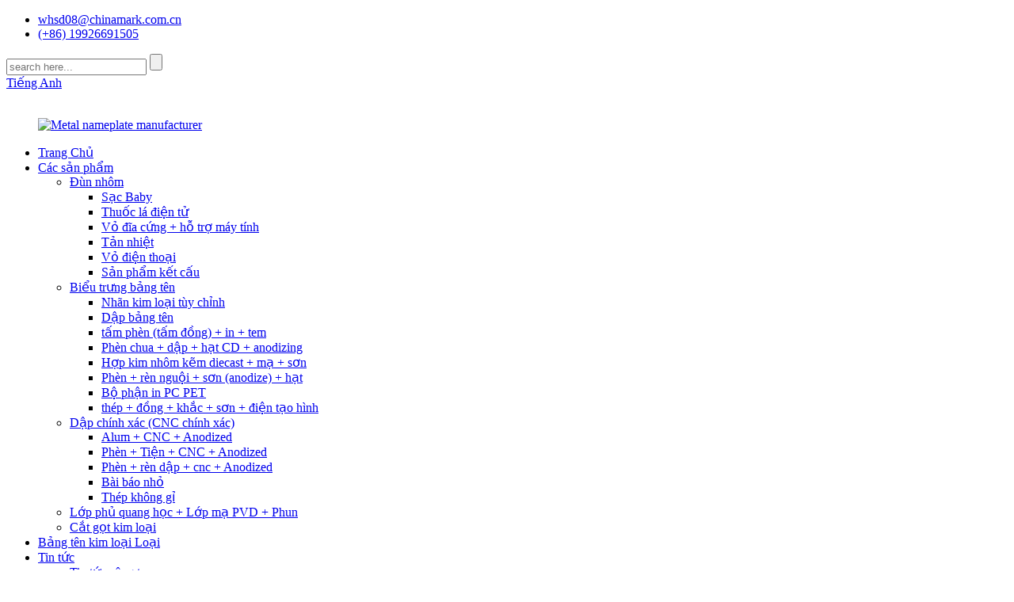

--- FILE ---
content_type: text/html
request_url: https://www.cm905.com/vi/alum-plate-stamping-cd-grain-anodizing/
body_size: 10772
content:
<!DOCTYPE html>
<html dir="ltr" lang="en">
<head>
<meta content="text/html; charset=utf-8" http-equiv="Content-Type"/>
<title>Tấm Alum + Nhà máy dập + Hạt Cd + Anodizing | Trung Quốc tấm Alum + Dập + Hạt Cd + Các nhà sản xuất và cung cấp Anodizing</title>
<meta content="width=device-width,initial-scale=1,minimum-scale=1,maximum-scale=1,user-scalable=no" name="viewport"/>
<link href="" rel="apple-touch-icon-precomposed"/>
<meta content="telephone=no" name="format-detection"/>
<meta content="yes" name="apple-mobile-web-app-capable"/>
<meta content="black" name="apple-mobile-web-app-status-bar-style"/>
<link href="//cdn.goodao.net/cm905/style/global/style.css" rel="stylesheet"/>
<link href="//cdn.goodao.net/cm905/style/public/public.css" rel="stylesheet"/>
<meta content="voLRqhsnxhkVODDFcVk-4u5izYnbe_GCH3PN5F02sWc" name="google-site-verification"/><link href="//cdn.goodao.net/cm905/Metal-nameplate-manufacturer.png" rel="shortcut icon"/>
<meta content="
   Bảng tên Anodized là tên gọi chung của bảng tên màu nhôm anodized, có vẻ ngoài tươi sáng, độ cứng bề mặt cao, khả năng chống mài mòn văn bản và văn bản tốt, hiệu suất chống ăn mòn tốt, v.v., là nghề làm bảng tên một loại lớn Trong những năm gần đây, biển tên oxy hóa nhôm xuất hiện rất nhiều công nghệ mới khiến cho chủng loại biển chức danh oxy hóa ngày càng phong phú hơn. 1. Bảng tên đơn sắc oxy hóa phẳng Loại bảng tên này có hình họa và màu nền trong cùng một mặt phẳng, không tiếp xúc ngón tay tạo cảm giác lồi lõm. Tấm nhôm sau khi oxy hóa chỉ nhuộm một màu duy nhất nên phần chữ và phần đáy tạo thành sự khác biệt về màu sắc. 2. Bảng tên nhiều màu ôxy hóa phẳng Khi bảng tên ôxy hóa phẳng được làm bằng phương pháp in sun, rất khó nhuộm lại vì lớp keo cảm quang được phủ có tác dụng hàn kín cơ học nhất định trên màng oxit, nếu bạn muốn nhuộm nhiều màu, bạn phải trải qua quá trình khử màng và tái oxy hóa, quá trình này trong quá trình khử phim sẽ là sự ăn mòn màng oxit, thành một bề mặt lồi lõm, một loại lõm plano của bảng tên oxy hóa. 3, bảng tên nhuộm ôxy hóa lõm phẳng Cái gọi là ôxy hóa lõm phẳng có nghĩa là một phần của bề mặt nhôm là phẳng, trong khi phần khác là lõm. Mô hình được hình thành bởi giao diện mặt phẳng-lõm. Tuy nhiên, phần lõm khác với mặt phẳng rất ít (chỉ 3 ~ 5um), vì vậy nó được gọi là quá trình oxy hóa lõm mặt phẳng. Bảng tên được tạo ra bởi quá trình này có cả những ưu điểm của quá trình oxy hóa mặt phẳng và quá trình ăn mòn. Nó có màu sắc tươi sáng và bền khi mặc. Nó là sản phẩm thay thế của bảng tên máy
  " name="description"/>
<meta content="Alum plate+stamping+CD grain + anodizing Manufacturers, Factory, Suppliers From China, Normally to the majority of business users and traders to offer best quality goods and excellent company. Warmly welcome to join us, let's innovation collectively, to flying dream. " name="description"/>
</head>
<body>
<div class="container">
<header class="web_head">
<section class="head_top">
<div class="layout">
<div class="top_left">
<ul class="top_contacts">
<li class="top_contact_item">
<a href="mailto:whsd08@chinamark.com.cn"> <i class="top_contact_ico top_ico_email"></i><div class="top_contact_label">whsd08@chinamark.com.cn</div></a>
</li> <li class="top_contact_item">
<a class="tel_link" href="tel:(+86)19926691505"><i class="top_contact_ico top_ico_tel"></i><div class="top_contact_label">(+86) 19926691505</div></a>
</li> </ul>
</div>
<div class="head_right">
<div class="head-search">
<form action="https://www.cm905.com/index.php" method="get">
<input class="search-ipt" id="s" name="s" placeholder="search here..." type="text"/>
<input name="cat" type="hidden" value="490"/>
<input class="search-btn" id="searchsubmit" type="submit"/>
<span id="btn-search"></span>
</form>
</div>
<b class="btn--search" id="btn-search"></b>
<div class="change-language ensemble">
<div class="change-language-info">
<div class="change-language-title medium-title">
<div class="language-flag language-flag-en"><a href="https://www.cm905.com/"><b class="country-flag"></b><span>Tiếng Anh</span></a></div>
<b class="language-icon"></b>
</div>
<div class="change-language-cont sub-content">
<div class="empty"></div>
</div>
</div>
</div>
 <a href="http://www.chinamark.com.cn" style="color:#fff">người Trung Quốc</a>
</div>
</div>
</section>
<div class="head_layer">
<div class="layout">
<figure class="logo"><a href="https://www.cm905.com/vi/">
<img alt="Metal nameplate manufacturer" src="//cdn.goodao.net/cm905/Metal-nameplate-manufacturer.png"/>
</a></figure>
<nav class="nav_wrap">
<ul class="head_nav">
<li><a href="https://www.cm905.com/vi/">Trang Chủ</a></li>
<li class="current-menu-ancestor"><a href="https://www.cm905.com/vi/products/">Các sản phẩm</a>
<ul class="sub-menu">
<li><a href="https://www.cm905.com/vi/aluminum-extrusion/">Đùn nhôm</a>
<ul class="sub-menu">
<li><a href="https://www.cm905.com/vi/charger-baby/">Sạc Baby</a></li>
<li><a href="https://www.cm905.com/vi/electronic-cigarette/">Thuốc lá điện tử</a></li>
<li><a href="https://www.cm905.com/vi/hard-disk-shell-computer-support/">Vỏ đĩa cứng + hỗ trợ máy tính</a></li>
<li><a href="https://www.cm905.com/vi/heatsink/">Tản nhiệt</a></li>
<li><a href="https://www.cm905.com/vi/phone-case/">Vỏ điện thoại</a></li>
<li><a href="https://www.cm905.com/vi/structural-products/">Sản phẩm kết cấu</a></li>
</ul>
</li>
<li class="current-menu-ancestor current-menu-parent"><a href="https://www.cm905.com/vi/nameplate-logo/">Biểu trưng bảng tên</a>
<ul class="sub-menu">
<li><a href="https://www.cm905.com/vi/custom-metal-labels/">Nhãn kim loại tùy chỉnh</a></li>
<li><a href="https://www.cm905.com/vi/stamping-nameplate/">Dập bảng tên</a></li>
<li><a href="https://www.cm905.com/vi/alum-platecopper-plate-printstamp/">tấm phèn (tấm đồng) + in + tem</a></li>
<li class="nav-current"><a href="https://www.cm905.com/vi/alum-plate-stamping-cd-grain-anodizing/">Phèn chua + dập + hạt CD + anodizing</a></li>
<li><a href="https://www.cm905.com/vi/alum-zinc-alloy-diecast-galvanize-paint/">Hợp kim nhôm kẽm diecast + mạ + sơn</a></li>
<li><a href="https://www.cm905.com/vi/alum-cold-forge-paintanodize-grain/">Phèn + rèn nguội + sơn (anodize) + hạt</a></li>
<li><a href="https://www.cm905.com/vi/pc-pet-printing-parts/">Bộ phận in PC PET</a></li>
<li><a href="https://www.cm905.com/vi/steel-copper-etching-painting-electroforming/">thép + đồng + khắc + sơn + điện tạo hình</a></li>
</ul>
</li>
<li><a href="https://www.cm905.com/vi/precision-stamping-precision-cnc/">Dập chính xác (CNC chính xác)</a>
<ul class="sub-menu">
<li><a href="https://www.cm905.com/vi/alum-cnc-anodized/">Alum + CNC + Anodized</a></li>
<li><a href="https://www.cm905.com/vi/alum-lathe-cnc-anodized/">Phèn + Tiện + CNC + Anodized</a></li>
<li><a href="https://www.cm905.com/vi/alum-stamped-forging-cnc-anodized/">Phèn + rèn dập + cnc + Anodized</a></li>
<li><a href="https://www.cm905.com/vi/small-article/">Bài báo nhỏ</a></li>
<li><a href="https://www.cm905.com/vi/stainless-steel/">Thép không gỉ</a></li>
</ul>
</li>
<li><a href="https://www.cm905.com/vi/optical-coating-pvd-plating-spraying/">Lớp phủ quang học + Lớp mạ PVD + Phun</a></li>
<li><a href="https://www.cm905.com/vi/metal-die-cuts/">Cắt gọt kim loại</a></li>
</ul>
</li>
<li><a href="https://www.cm905.com/vi/metal-nameplates-type/">Bảng tên kim loại Loại</a></li>
<li><a href="/news/">Tin tức</a>
<ul class="sub-menu">
<li><a href="https://www.cm905.com/vi/news_catalog/company-news/">Tin tức công ty</a></li>
<li><a href="https://www.cm905.com/vi/news_catalog/aluminium-extrusion-knowledge/">Kiến thức đùn nhôm</a></li>
<li><a href="https://www.cm905.com/vi/news_catalog/nameplate-design-process/">Quy trình thiết kế bảng tên</a></li>
<li><a href="https://www.cm905.com/vi/news_catalog/metal-stamping-2/">Kim loại dập</a></li>
</ul>
</li>
<li><a href="https://www.cm905.com/vi/about-us/">Về chúng tôi</a>
<ul class="sub-menu">
<li><a href="https://www.cm905.com/vi/why-us/">Tại sao là chúng tôi</a></li>
<li><a href="https://www.cm905.com/vi/company-profile/">Hồ sơ công ty</a></li>
<li><a href="https://www.cm905.com/vi/trustpass-profile/">Năng lực thương mại</a></li>
<li><a href="https://www.cm905.com/vi/download/">Tải xuống</a></li>
<li><a href="https://www.cm905.com/vi/factory-tour/">Tham quan nhà máy</a></li>
<li><a href="https://www.cm905.com/vi/quality-control/">Kiểm soát chất lượng</a></li>
<li><a href="https://www.cm905.com/vi/faqs/">Câu hỏi thường gặp</a></li>
</ul>
</li>
<li><a href="https://www.cm905.com/vi/contact-us/">Liên hệ chúng tôi</a></li>
</ul>
</nav>
</div>
</div>
</header><div class="path_bar">
<div class="layout">
<ul>
<li> <a href="https://www.cm905.com/vi/" itemprop="breadcrumb">Trang Chủ</a></li><li> <a href="https://www.cm905.com/vi/products/" itemprop="breadcrumb" title="Products">Các sản phẩm</a> </li><li> <a href="https://www.cm905.com/vi/nameplate-logo/" itemprop="breadcrumb" title="Nameplate Logo">Biểu trưng bảng tên</a> </li><li> <a href="#">Phèn chua + dập + hạt CD + anodizing</a></li>
</ul>
</div>
</div>
<section class="web_main page_main">
<div class="layout">
<aside class="aside">
<section class="aside-wrap">
<section class="side-widget">
<div class="side-tit-bar">
<h4 class="side-tit">Thể loại</h4>
</div>
<ul class="side-cate">
<li><a href="https://www.cm905.com/vi/aluminum-extrusion/">Đùn nhôm</a>
<ul class="sub-menu">
<li><a href="https://www.cm905.com/vi/charger-baby/">Sạc Baby</a></li>
<li><a href="https://www.cm905.com/vi/electronic-cigarette/">Thuốc lá điện tử</a></li>
<li><a href="https://www.cm905.com/vi/hard-disk-shell-computer-support/">Vỏ đĩa cứng + hỗ trợ máy tính</a></li>
<li><a href="https://www.cm905.com/vi/heatsink/">Tản nhiệt</a></li>
<li><a href="https://www.cm905.com/vi/phone-case/">Vỏ điện thoại</a></li>
<li><a href="https://www.cm905.com/vi/structural-products/">Sản phẩm kết cấu</a></li>
</ul>
</li>
<li class="current-menu-ancestor current-menu-parent"><a href="https://www.cm905.com/vi/nameplate-logo/">Biểu trưng bảng tên</a>
<ul class="sub-menu">
<li><a href="https://www.cm905.com/vi/custom-metal-labels/">Nhãn kim loại tùy chỉnh</a></li>
<li><a href="https://www.cm905.com/vi/stamping-nameplate/">Dập bảng tên</a></li>
<li><a href="https://www.cm905.com/vi/alum-platecopper-plate-printstamp/">tấm phèn (tấm đồng) + in + tem</a></li>
<li class="nav-current"><a href="https://www.cm905.com/vi/alum-plate-stamping-cd-grain-anodizing/">Phèn chua + dập + hạt CD + anodizing</a></li>
<li><a href="https://www.cm905.com/vi/alum-zinc-alloy-diecast-galvanize-paint/">Hợp kim nhôm kẽm diecast + mạ + sơn</a></li>
<li><a href="https://www.cm905.com/vi/alum-cold-forge-paintanodize-grain/">Phèn + rèn nguội + sơn (anodize) + hạt</a></li>
<li><a href="https://www.cm905.com/vi/pc-pet-printing-parts/">Bộ phận in PC PET</a></li>
<li><a href="https://www.cm905.com/vi/steel-copper-etching-painting-electroforming/">thép + đồng + khắc + sơn + điện tạo hình</a></li>
</ul>
</li>
<li><a href="https://www.cm905.com/vi/precision-stamping-precision-cnc/">Dập chính xác (CNC chính xác)</a>
<ul class="sub-menu">
<li><a href="https://www.cm905.com/vi/alum-cnc-anodized/">Alum + CNC + Anodized</a></li>
<li><a href="https://www.cm905.com/vi/alum-lathe-cnc-anodized/">Phèn + Tiện + CNC + Anodized</a></li>
<li><a href="https://www.cm905.com/vi/alum-stamped-forging-cnc-anodized/">Phèn + rèn dập + cnc + Anodized</a></li>
<li><a href="https://www.cm905.com/vi/small-article/">Bài báo nhỏ</a></li>
<li><a href="https://www.cm905.com/vi/stainless-steel/">Thép không gỉ</a></li>
</ul>
</li>
<li><a href="https://www.cm905.com/vi/optical-coating-pvd-plating-spraying/">Lớp phủ quang học + Lớp mạ PVD + Phun</a></li>
<li><a href="https://www.cm905.com/vi/metal-die-cuts/">Cắt gọt kim loại</a></li>
</ul>
</section>
<div class="side-widget">
<div class="side-tit-bar">
<h2 class="side-tit">Sản phẩm nổi bật</h2>
</div>
<div class="side-product-items">
<div class="items_content">
<ul>
<li class="side_product_item">
<figure> <a class="item-img" href="https://www.cm905.com/vi/custom-aluminum-nameplatessuitable-for-electronic-cigarette-sliding-cover-weihua-products/"><img alt="Custom aluminum nameplates,Suitable for electronic cigarette sliding cover | WEIHUA" src="//cdn.goodao.net/cm905/custom-aluminum-nameplatesSuitable-for-electronic-cigarette-sliding-cover-300x300.jpg"/></a>
<figcaption>
<div class="item_text"><a href="https://www.cm905.com/vi/custom-aluminum-nameplatessuitable-for-electronic-cigarette-sliding-cover-weihua-products/">Biển tên nhôm tùy chỉnh, Thích hợp cho điện tử c ...</a></div>
</figcaption>
</figure>
<a class="add-friend" href="https://www.cm905.com/vi/custom-aluminum-nameplatessuitable-for-electronic-cigarette-sliding-cover-weihua-products/"></a> </li>
<li class="side_product_item">
<figure> <a class="item-img" href="https://www.cm905.com/vi/custom-extrusions-aluminumelectronic-cigarette-housing-weihua-products/"><img alt="Custom extrusions aluminum,Electronic cigarette housing | WEIHUA" src="//cdn.goodao.net/cm905/custom-extrusions-aluminumElectronic-cigarette-housing-300x300.jpg"/></a>
<figcaption>
<div class="item_text"><a href="https://www.cm905.com/vi/custom-extrusions-aluminumelectronic-cigarette-housing-weihua-products/">Nhôm đùn tùy chỉnh, Vỏ thuốc lá điện tử ...</a></div>
</figcaption>
</figure>
<a class="add-friend" href="https://www.cm905.com/vi/custom-extrusions-aluminumelectronic-cigarette-housing-weihua-products/"></a> </li>
<li class="side_product_item">
<figure> <a class="item-img" href="https://www.cm905.com/vi/custom-metal-nameplatessuitable-for-custom-speaker-nameplate-weihua-products/"><img alt="Custom metal nameplates,Suitable for custom speaker nameplate | WEIHUA" src="//cdn.goodao.net/cm905/Custom-metal-nameplatesSuitable-for-custom-speaker-nameplate-300x300.jpg"/></a>
<figcaption>
<div class="item_text"><a href="https://www.cm905.com/vi/custom-metal-nameplatessuitable-for-custom-speaker-nameplate-weihua-products/">Bảng tên kim loại tùy chỉnh, Thích hợp cho loa tùy chỉnh ...</a></div>
</figcaption>
</figure>
<a class="add-friend" href="https://www.cm905.com/vi/custom-metal-nameplatessuitable-for-custom-speaker-nameplate-weihua-products/"></a> </li>
<li class="side_product_item">
<figure> <a class="item-img" href="https://www.cm905.com/vi/custom-metal-nameplate-high-end-aluminum-nameplate-weihua-products/"><img alt="Custom metal nameplate, High-end aluminum nameplate | WEIHUA" src="//cdn.goodao.net/cm905/custom-metal-nameplate-High-end-aluminum-nameplatechina-weihua-300x300.jpg"/></a>
<figcaption>
<div class="item_text"><a href="https://www.cm905.com/vi/custom-metal-nameplate-high-end-aluminum-nameplate-weihua-products/">Bảng tên kim loại tùy chỉnh, Bảng tên nhôm cao cấp ...</a></div>
</figcaption>
</figure>
<a class="add-friend" href="https://www.cm905.com/vi/custom-metal-nameplate-high-end-aluminum-nameplate-weihua-products/"></a> </li>
<li class="side_product_item">
<figure> <a class="item-img" href="https://www.cm905.com/vi/metal-name-plate-oval-cd-texture-nameplate-weihua-products/"><img alt="Metal name plate, Oval CD texture nameplate | WEIHUA" src="//cdn.goodao.net/cm905/metal-name-plate-Oval-CD-texture-nameplate-300x300.jpg"/></a>
<figcaption>
<div class="item_text"><a href="https://www.cm905.com/vi/metal-name-plate-oval-cd-texture-nameplate-weihua-products/">Bảng tên kim loại, Bảng tên họa tiết hình bầu dục CD | WEIHUA</a></div>
</figcaption>
</figure>
<a class="add-friend" href="https://www.cm905.com/vi/metal-name-plate-oval-cd-texture-nameplate-weihua-products/"></a> </li>
<li class="side_product_item">
<figure> <a class="item-img" href="https://www.cm905.com/vi/aluminum-extrusions-suppliersuitable-for-heatsink-weihua-products/"><img alt="Aluminum extrusions supplier,Suitable for heatsink | WEIHUA" src="//cdn.goodao.net/cm905/china-aluminum-extrusionSuitable-for-heatsink-300x300.jpg"/></a>
<figcaption>
<div class="item_text"><a href="https://www.cm905.com/vi/aluminum-extrusions-suppliersuitable-for-heatsink-weihua-products/">Nhà cung cấp nhôm định hình, Thích hợp cho tản nhiệt | ...</a></div>
</figcaption>
</figure>
<a class="add-friend" href="https://www.cm905.com/vi/aluminum-extrusions-suppliersuitable-for-heatsink-weihua-products/"></a> </li>
<li class="side_product_item">
<figure> <a class="item-img" href="https://www.cm905.com/vi/aluminum-extrusion-manufacturerssuitable-for-electronic-cigarette-shell-weihua-products/"><img alt="Aluminum extrusion manufacturers,Suitable for electronic cigarette shell | WEIHUA" src="//cdn.goodao.net/cm905/aluminum-extrusion-manufacturersSuitable-for-electronic-cigarette-shell1-300x300.jpg"/></a>
<figcaption>
<div class="item_text"><a href="https://www.cm905.com/vi/aluminum-extrusion-manufacturerssuitable-for-electronic-cigarette-shell-weihua-products/">Các nhà sản xuất đùn nhôm, Thích hợp cho ...</a></div>
</figcaption>
</figure>
<a class="add-friend" href="https://www.cm905.com/vi/aluminum-extrusion-manufacturerssuitable-for-electronic-cigarette-shell-weihua-products/"></a> </li>
<li class="side_product_item">
<figure> <a class="item-img" href="https://www.cm905.com/vi/custom-extruded-aluminum-enclosureselectronic-cigarette-housing-weihua-products/"><img alt="Custom extruded aluminum enclosures,Electronic cigarette housing | WEIHUA" src="//cdn.goodao.net/cm905/custom-extruded-aluminum-enclosureselectronic-cigarette-housing1-300x300.jpg"/></a>
<figcaption>
<div class="item_text"><a href="https://www.cm905.com/vi/custom-extruded-aluminum-enclosureselectronic-cigarette-housing-weihua-products/">Vỏ nhôm ép đùn tùy chỉnh, Xì gà điện tử ...</a></div>
</figcaption>
</figure>
<a class="add-friend" href="https://www.cm905.com/vi/custom-extruded-aluminum-enclosureselectronic-cigarette-housing-weihua-products/"></a> </li>
<li class="side_product_item">
<figure> <a class="item-img" href="https://www.cm905.com/vi/aluminum-box-extrusionsuitable-for-electronic-cigarette-shell-weihua-products/"><img alt="Aluminum box extrusion,Suitable for electronic cigarette shell | WEIHUA" src="//cdn.goodao.net/cm905/aluminum-box-extrusionsuitable-for-electronic-cigarette-shell-300x300.jpg"/></a>
<figcaption>
<div class="item_text"><a href="https://www.cm905.com/vi/aluminum-box-extrusionsuitable-for-electronic-cigarette-shell-weihua-products/">Hộp nhôm đùn, Thích hợp cho xì gà điện tử ...</a></div>
</figcaption>
</figure>
<a class="add-friend" href="https://www.cm905.com/vi/aluminum-box-extrusionsuitable-for-electronic-cigarette-shell-weihua-products/"></a> </li>
<li class="side_product_item">
<figure> <a class="item-img" href="https://www.cm905.com/vi/personalized-metal-name-tagsdiamond-cutting-nameplate-weihua-products/"><img alt="Personalized metal name tags,Diamond cutting nameplate | WEIHUA" src="//cdn.goodao.net/cm905/personalized-metal-name-tagsdiamond-cutting-nameplate-1-300x300.jpg"/></a>
<figcaption>
<div class="item_text"><a href="https://www.cm905.com/vi/personalized-metal-name-tagsdiamond-cutting-nameplate-weihua-products/">Thẻ tên kim loại cá nhân hóa, bảng tên cắt kim cương ...</a></div>
</figcaption>
</figure>
<a class="add-friend" href="https://www.cm905.com/vi/personalized-metal-name-tagsdiamond-cutting-nameplate-weihua-products/"></a> </li>
<li class="side_product_item">
<figure> <a class="item-img" href="https://www.cm905.com/vi/custom-metal-name-badgesdiecasting-plating-nameplate-weihua-products/"><img alt="Custom metal name badges,Diecasting plating nameplate | WEIHUA" src="//cdn.goodao.net/cm905/Custom-metal-name-badgesDiecasting-plating-nameplate-300x300.jpg"/></a>
<figcaption>
<div class="item_text"><a href="https://www.cm905.com/vi/custom-metal-name-badgesdiecasting-plating-nameplate-weihua-products/">Phù hiệu tên kim loại tùy chỉnh, biển tên mạ Diecasting ...</a></div>
</figcaption>
</figure>
<a class="add-friend" href="https://www.cm905.com/vi/custom-metal-name-badgesdiecasting-plating-nameplate-weihua-products/"></a> </li>
<li class="side_product_item">
<figure> <a class="item-img" href="https://www.cm905.com/vi/metal-name-tagsgrey-anodized-and-diamond-cutting-nameplate-weihua-products/"><img alt="Metal name tags,Grey anodized and diamond cutting nameplate | WEIHUA" src="//cdn.goodao.net/cm905/metal-name-tagsGrey-anodized-and-diamond-cutting-nameplateSound-Logo-300x300.jpg"/></a>
<figcaption>
<div class="item_text"><a href="https://www.cm905.com/vi/metal-name-tagsgrey-anodized-and-diamond-cutting-nameplate-weihua-products/">Thẻ tên kim loại, Anodized xám và cắt kim cương ...</a></div>
</figcaption>
</figure>
<a class="add-friend" href="https://www.cm905.com/vi/metal-name-tagsgrey-anodized-and-diamond-cutting-nameplate-weihua-products/"></a> </li>
<li class="side_product_item">
<figure> <a class="item-img" href="https://www.cm905.com/vi/custom-metal-name-tagshigh-end-wireless-earphone-nameplate-weihua-products/"><img alt="Custom metal name tags,High end wireless earphone nameplate | WEIHUA" src="//cdn.goodao.net/cm905/custom-metal-name-tagsAnodized-nameplateHigh-end-wireless-earphone-nameplate-300x300.jpg"/></a>
<figcaption>
<div class="item_text"><a href="https://www.cm905.com/vi/custom-metal-name-tagshigh-end-wireless-earphone-nameplate-weihua-products/">Thẻ tên kim loại tùy chỉnh, Tai nghe không dây cao cấp na ...</a></div>
</figcaption>
</figure>
<a class="add-friend" href="https://www.cm905.com/vi/custom-metal-name-tagshigh-end-wireless-earphone-nameplate-weihua-products/"></a> </li>
<li class="side_product_item">
<figure> <a class="item-img" href="https://www.cm905.com/vi/quality-metal-stampinganodized-sound-hardware-accessories-products/"><img alt="Quality metal stamping,Anodized sound hardware accessories" src="//cdn.goodao.net/cm905/Quality-metal-stampingAnodized-sound-hardware-accessories-300x300.jpg"/></a>
<figcaption>
<div class="item_text"><a href="https://www.cm905.com/vi/quality-metal-stampinganodized-sound-hardware-accessories-products/">Chất lượng dập kim loại, phụ kiện phần cứng âm thanh Anodized ...</a></div>
</figcaption>
</figure>
<a class="add-friend" href="https://www.cm905.com/vi/quality-metal-stampinganodized-sound-hardware-accessories-products/"></a> </li>
<li class="side_product_item">
<figure> <a class="item-img" href="https://www.cm905.com/vi/nameplate-signshigh-end-aluminum-nameplate-weihua-products/"><img alt="Nameplate signs,High-end aluminum nameplate | WEIHUA" src="//cdn.goodao.net/cm905/High-end-aluminum-nameplate-300x300.jpg"/></a>
<figcaption>
<div class="item_text"><a href="https://www.cm905.com/vi/nameplate-signshigh-end-aluminum-nameplate-weihua-products/">Biển chức danh, Biển chức danh nhôm cao cấp | WEIHUA</a></div>
</figcaption>
</figure>
<a class="add-friend" href="https://www.cm905.com/vi/nameplate-signshigh-end-aluminum-nameplate-weihua-products/"></a> </li>
<li class="side_product_item">
<figure> <a class="item-img" href="https://www.cm905.com/vi/custom-metal-logostamping-nameplate-black-anodized-sign-diamond-cutting-logo-print-weihua-products/"><img alt="Custom metal logo,Stamping nameplate black anodized sign diamond cutting logo print | WEIHUA" src="//cdn.goodao.net/cm905/logo-print-300x300.jpg"/></a>
<figcaption>
<div class="item_text"><a href="https://www.cm905.com/vi/custom-metal-logostamping-nameplate-black-anodized-sign-diamond-cutting-logo-print-weihua-products/">Logo kim loại tùy chỉnh, Bảng tên dập đen anodized ...</a></div>
</figcaption>
</figure>
<a class="add-friend" href="https://www.cm905.com/vi/custom-metal-logostamping-nameplate-black-anodized-sign-diamond-cutting-logo-print-weihua-products/"></a> </li>
<li class="side_product_item">
<figure> <a class="item-img" href="https://www.cm905.com/vi/aluminum-name-platescustom-logo-sunglasses-weihua-products/"><img alt="Aluminum name plates,Custom logo sunglasses | WEIHUA" src="//cdn.goodao.net/cm905/Aluminum-name-platesCustom-logo-sunglasses-300x300.jpg"/></a>
<figcaption>
<div class="item_text"><a href="https://www.cm905.com/vi/aluminum-name-platescustom-logo-sunglasses-weihua-products/">Biển tên nhôm, Kính râm logo theo yêu cầu | WEIHUA</a></div>
</figcaption>
</figure>
<a class="add-friend" href="https://www.cm905.com/vi/aluminum-name-platescustom-logo-sunglasses-weihua-products/"></a> </li>
<li class="side_product_item">
<figure> <a class="item-img" href="https://www.cm905.com/vi/name-plates-manufacturercartoon-badge-weihua-products/"><img alt="Name plates manufacturer,Cartoon badge | WEIHUA" src="//cdn.goodao.net/cm905/name-plates-manufacturercartoon-badge-300x300.jpg"/></a>
<figcaption>
<div class="item_text"><a href="https://www.cm905.com/vi/name-plates-manufacturercartoon-badge-weihua-products/">Nhà sản xuất bảng tên, Huy hiệu hoạt hình | WEIHUA</a></div>
</figcaption>
</figure>
<a class="add-friend" href="https://www.cm905.com/vi/name-plates-manufacturercartoon-badge-weihua-products/"></a> </li>
</ul>
</div>
</div>
</div>
<section class="aside-wrap">
</section></section></aside> <section class="main">
<div class="items_list">
<h1 class="page_title"> Phèn chua + dập + hạt CD + anodizing </h1>
<div class="banner_section">
<div class="main_banner main_banner_slider">
<ul class="swiper-wrapper">
</ul>
<div class="swiper-control">
<div class="swiper-pagination"></div>
</div>
</div>
<div class="main_intro"><span style="font-size: medium;">Bảng tên Anodized là tên gọi chung của bảng tên màu nhôm anodized, có vẻ ngoài tươi sáng, độ cứng bề mặt cao, khả năng chống mài mòn văn bản và văn bản tốt, hiệu suất chống ăn mòn tốt, v.v., là nghề làm bảng tên một loại lớn Trong những năm gần đây, biển tên oxy hóa nhôm xuất hiện rất nhiều công nghệ mới khiến cho chủng loại biển chức danh oxy hóa ngày càng phong phú hơn.</span>
<span style="font-size: medium;">1. Bảng tên đơn sắc oxy hóa phẳng</span>
<span style="font-size: medium;">Loại bảng tên này có hình họa và màu nền trong cùng một mặt phẳng, không tiếp xúc ngón tay có cảm giác lồi lõm. Tấm nhôm sau khi oxy hóa chỉ nhuộm một màu duy nhất nên phần chữ và phần đáy tạo thành sự khác biệt về màu sắc.</span>
<span style="font-size: medium;">2. Bảng tên nhiều màu được oxy hóa phẳng</span>
<span style="font-size: medium;">Khi bảng tên oxy hóa mặt phẳng được làm bằng phương pháp in sun, rất khó nhuộm lại vì lớp keo cảm quang được phủ lên có tác dụng hàn kín cơ học nhất định đối với màng oxit, nếu bạn muốn nhuộm nhiều màu thì bạn phải trải qua quá trình khử phim và tái oxy hóa xử lý, quá trình này trong quá trình khử màng sẽ là sự ăn mòn màng oxit, thành một bề mặt lồi lõm, một loại plano-lõm của bảng tên oxy hóa.</span>
<span style="font-size: medium;">3, bảng tên nhuộm oxy hóa kiểu lõm phẳng</span>
<span style="font-size: medium;">Cái gọi là quá trình oxy hóa lõm mặt phẳng có nghĩa là một phần của bề mặt nhôm là phẳng, trong khi phần còn lại là lõm. Mô hình được hình thành bởi giao diện mặt phẳng-lõm. Tuy nhiên, phần lõm khác với mặt phẳng rất ít (chỉ 3 ~ 5um), vì vậy nó được gọi là quá trình oxy hóa lõm mặt phẳng. Bảng tên được tạo ra bởi quá trình này có cả những ưu điểm của quá trình oxy hóa mặt phẳng và quá trình ăn mòn. Nó có màu sắc tươi sáng và bền khi mặc. Nó là sản phẩm thay thế của bảng tên máy</span></div>
</div>
<ul>
<li class="product_item">
<figure> <span class="item_img"><img alt="Custom metal name plates, Round CD texture nameplate | WEIHUA" src="//cdn.goodao.net/cm905/custom-metal-name-plates-Round-CD-texture-nameplate-300x300.jpg"/><a href="https://www.cm905.com/vi/custom-metal-name-plates-round-cd-texture-nameplate-weihua-products/" title="Custom metal name plates, Round CD texture nameplate | WEIHUA"></a> </span>
<figcaption>
<h3 class="item_title"><a href="https://www.cm905.com/vi/custom-metal-name-plates-round-cd-texture-nameplate-weihua-products/" title="Custom metal name plates, Round CD texture nameplate | WEIHUA">Bảng tên kim loại tùy chỉnh, tên kết cấu đĩa CD tròn ...</a></h3>
</figcaption>
</figure>
</li>
<li class="product_item">
<figure> <span class="item_img"><img alt="Metal name plate, Oval CD texture nameplate | WEIHUA" src="//cdn.goodao.net/cm905/metal-name-plate-Oval-CD-texture-nameplate-300x300.jpg"/><a href="https://www.cm905.com/vi/metal-name-plate-oval-cd-texture-nameplate-weihua-products/" title="Metal name plate, Oval CD texture nameplate | WEIHUA"></a> </span>
<figcaption>
<h3 class="item_title"><a href="https://www.cm905.com/vi/metal-name-plate-oval-cd-texture-nameplate-weihua-products/" title="Metal name plate, Oval CD texture nameplate | WEIHUA">Bảng tên kim loại, Bảng tên họa tiết hình bầu dục CD | W ...</a></h3>
</figcaption>
</figure>
</li>
<li class="product_item">
<figure> <span class="item_img"><img alt="Custom metal name plates,Brushed nickel sheet metal | CHINA MARK" src="//cdn.goodao.net/cm905/764adf06-300x300.jpg"/><a href="https://www.cm905.com/vi/custom-metal-name-platesbrushed-nickel-sheet-metal-china-mark-products/" title="Custom metal name plates,Brushed nickel sheet metal | CHINA MARK"></a> </span>
<figcaption>
<h3 class="item_title"><a href="https://www.cm905.com/vi/custom-metal-name-platesbrushed-nickel-sheet-metal-china-mark-products/" title="Custom metal name plates,Brushed nickel sheet metal | CHINA MARK">Bảng tên kim loại tùy chỉnh, tấm niken chải m ...</a></h3>
</figcaption>
</figure>
</li>
<li class="product_item">
<figure> <span class="item_img"><img alt="Metal name plates engraved,Nameplate of speaker | CHINA MARK" src="//cdn.goodao.net/cm905/e0485d6d-300x300.jpg"/><a href="https://www.cm905.com/vi/metal-name-plates-engravednameplate-of-speaker-china-mark-products/" title="Metal name plates engraved,Nameplate of speaker | CHINA MARK"></a> </span>
<figcaption>
<h3 class="item_title"><a href="https://www.cm905.com/vi/metal-name-plates-engravednameplate-of-speaker-china-mark-products/" title="Metal name plates engraved,Nameplate of speaker | CHINA MARK">Biển tên kim loại khắc, Biển tên loa ...</a></h3>
</figcaption>
</figure>
</li>
<li class="product_item">
<figure> <span class="item_img"><img alt="Custom amp nameplates,Anodized,Nameplate for intellectual speaker | CHINA MARK" src="//cdn.goodao.net/cm905/Custom-amp-nameplatesAnodizedNameplate-for-intellectual-speaker-300x300.jpg"/><a href="https://www.cm905.com/vi/custom-amp-nameplatesanodizednameplate-for-intellectual-speaker-china-mark-products/" title="Custom amp nameplates,Anodized,Nameplate for intellectual speaker | CHINA MARK"></a> </span>
<figcaption>
<h3 class="item_title"><a href="https://www.cm905.com/vi/custom-amp-nameplatesanodizednameplate-for-intellectual-speaker-china-mark-products/" title="Custom amp nameplates,Anodized,Nameplate for intellectual speaker | CHINA MARK">Bảng tên amp tùy chỉnh, Anodized, Nameplate cho ...</a></h3>
</figcaption>
</figure>
</li>
<li class="product_item">
<figure> <span class="item_img"><img alt="Anodized aluminum nameplates,OEM blue anodized sign white CD texture badge custom logo tag | WEIHUA" src="//cdn.goodao.net/cm905/anodized-aluminum-nameplateslogo-tag-300x300.jpg"/><a href="https://www.cm905.com/vi/anodized-aluminum-nameplatesoem-blue-anodized-sign-white-cd-texture-badge-custom-logo-tag-weihua-products/" title="Anodized aluminum nameplates,OEM blue anodized sign white CD texture badge custom logo tag | WEIHUA"></a> </span>
<figcaption>
<h3 class="item_title"><a href="https://www.cm905.com/vi/anodized-aluminum-nameplatesoem-blue-anodized-sign-white-cd-texture-badge-custom-logo-tag-weihua-products/" title="Anodized aluminum nameplates,OEM blue anodized sign white CD texture badge custom logo tag | WEIHUA">Biển tên nhôm Anodized, Anodized màu xanh OEM ...</a></h3>
</figcaption>
</figure>
</li>
<li class="product_item">
<figure> <span class="item_img"><img alt="Aluminum name plate,Highlight cutting,Nameplate for Transformers | CHINA MARK" src="//cdn.goodao.net/cm905/c273ba98-300x300.jpg"/><a href="https://www.cm905.com/vi/aluminum-name-platealum-cutnameplate-for-transformers-china-mark-products/" title="Aluminum name plate,Highlight cutting,Nameplate for Transformers | CHINA MARK"></a> </span>
<figcaption>
<h3 class="item_title"><a href="https://www.cm905.com/vi/aluminum-name-platealum-cutnameplate-for-transformers-china-mark-products/" title="Aluminum name plate,Highlight cutting,Nameplate for Transformers | CHINA MARK">Biển tên nhôm, Cắt nổi bật, Biển tên ...</a></h3>
</figcaption>
</figure>
</li>
<li class="product_item">
<figure> <span class="item_img"><img alt="Copper name plate,Alum cut,Forge,Nameplate of earphone | CHINA MARK" src="//cdn.goodao.net/cm905/79dad705-300x300.jpg"/><a href="https://www.cm905.com/vi/copper-name-platealum-cutforgenameplate-of-earphone-china-mark-products/" title="Copper name plate,Alum cut,Forge,Nameplate of earphone | CHINA MARK"></a> </span>
<figcaption>
<h3 class="item_title"><a href="https://www.cm905.com/vi/copper-name-platealum-cutforgenameplate-of-earphone-china-mark-products/" title="Copper name plate,Alum cut,Forge,Nameplate of earphone | CHINA MARK">Bảng tên bằng đồng, Phèn cắt, Rèn, Bảng tên đ ...</a></h3>
</figcaption>
</figure>
</li>
</ul>
<div class="page_bar">
<div class="pages"></div>
</div>
</div>
</section>
</div>
</section>
<section class="web_footer">
<div class="layout">
<nav class="foot_item wow fadeInLeftA" data-wow-delay=".1s" data-wow-duration=".8s">
<div class="foot_logo">
<img alt="Metal nameplate manufacturer" src="//cdn.goodao.net/cm905/Metal-nameplate-manufacturer.png"/>
</div>
</nav>
<nav class="foot_item wow fadeInLeftA" data-wow-delay=".2s" data-wow-duration=".8s">
<div class="foot_item_hd">
<h2 class="title">Về tiêu điểm</h2>
</div>
<div class="foot_item_bd">
<ul class="foot_txt_list">
<li><a href="https://www.cm905.com/vi/aluminum-extrusion/">Đùn nhôm</a></li>
<li><a href="https://www.cm905.com/vi/nameplate-logo/">Biểu trưng bảng tên</a></li>
<li><a href="https://www.cm905.com/vi/optical-coating-pvd-plating-spraying/">Lớp phủ quang học + Lớp mạ PVD + Phun</a></li>
<li><a href="https://www.cm905.com/vi/precision-stamping-precision-cnc/">Dập chính xác (CNC chính xác)</a></li>
</ul>
</div>
</nav>
<nav class="foot_item wow fadeInLeftA" data-wow-delay=".3s" data-wow-duration=".8s">
<div class="foot_item_hd">
<h2 class="title">Liên hệ chúng tôi</h2>
</div>
<div class="foot_item_bd">
<address class="foot_contact_list">
</address><ul>
<li class="contact_item">
<div class="contact_txt">
<span class="contact_label">E-mail:</span>
<span class="contact_val"> <p class="item_val"><a href="mailto:wh@chinamark.com.cn">wh@chinamark.com.cn</a></p></span>
</div>
</li>
<li class="contact_item">
<div class="contact_txt">
<span class="contact_label">Điện thoại:</span>
<span class="contact_val"> <p class="item_val"><a class="tel_link" href="tel:(+86)19926691505"></a>(+86) 19926691505</p></span>
</div>
</li>
</ul>
</div>
</nav>
<nav class="foot_item wow fadeInLeftA" data-wow-delay=".4s" data-wow-duration=".8s">
<div class="foot_item_hd">
<h2 class="title">Theo dõi chúng tôi tại</h2>
</div>
<div class="foot_item_bd">
<ul class="foot_sns">
<li><a href="https://www.youtube.com/?gl=HK&amp;tab=k1" target="_blank"><img alt="youtube" src="//cdn.goodao.net/cm905/e7683a03.png"/></a></li>
<li><a href="https://twitter.com/NameplateWeihua" target="_blank"><img alt="twitter" src="//cdn.goodao.net/cm905/6fedfb8a.png"/></a></li>
<li><a href="https://www.facebook.com/jianhong.su.501" target="_blank"><img alt="facebook" src="//cdn.goodao.net/cm905/0750d3ea.png"/></a></li>
<li><a href="https://www.linkedin.com/in/jenny-lau-0383b1120/" target="_blank"><img alt="linkedin" src="//cdn.goodao.net/cm905/sns020.png"/></a></li>
<li><a href="https://www.instagram.com/cm_wh_metalplatecnc/" target="_blank"><img alt="instagram" src="//cdn.goodao.net/cm905/12_flat.png"/></a></li>
<li><a href="https://www.pinterest.com/jianhong1782" target="_blank"><img alt="pinterest" src="//cdn.goodao.net/cm905/pinterest1.png"/></a></li>
</ul>
</div>
</nav>
</div>
<div class="foot_bar"> Huizhou Weihua Technology Co., Ltd. © Bản quyền - 2019-2021: Mọi quyền được bảo lưu. <br/>
<a href="/featured/">sản phẩm nổi bật</a> - <a href="/sitemap.xml">Sơ đồ trang web</a>  <a href="https://www.cm905.com/vi/continental-precision-stamping/" title="continental precision stamping">dập chính xác lục địa</a>, 
<a href="https://www.cm905.com/vi/precision-stamping-inc/" title="precision stamping inc">dập chính xác inc</a>, 
<a href="https://www.cm905.com/vi/cnc-machining-precision-parts/" title="cnc machining precision parts">các bộ phận chính xác gia công cnc</a>, 
<a href="https://www.cm905.com/vi/cnc-precision-machining/" title="cnc precision machining">gia công chính xác cnc</a>,         </div>
</section>
<aside class="scrollsidebar" id="scrollsidebar">
<div class="side_content">
<div class="side_list">
<header class="hd"><img alt="Online Inuiry" src="https://www.cm905.com/admin/custom_service/title_pic.png"/></header>
<div class="cont">
<li><a class="email" href="javascript:" onclick="showMsgPop();">Gửi email</a></li>
<li><a class="skype" href="skype:jennylau929?chat" target="_blank">cú chọc</a></li>
</div>
<div style="padding-top:8px;padding-left:10px;"><span><img src="//www.hechangmachine.com/uploads/timg.png" style="padding-right:8px;"/></span><span><a href="https://api.whatsapp.com/send?phone=0086+18814108446">WhatsApp</a><span></span></span></div>
<div class="t-code"> <a href=""><img alt="" src="//cdn.goodao.net/cm905/1.png" width="120px"/></a><br/>
<center> Mã QR </center>
</div>
<div class="side_title"><a class="close_btn"><span>x</span></a></div>
</div>
</div>
<div class="show_btn"></div>
</aside>
<div class="inquiry-pop-bd">
<div class="inquiry-pop"> <i class="ico-close-pop" onclick="hideMsgPop();"></i>
<script src="//www.globalso.site/form.js" type="text/javascript"></script>
</div>
</div>
</div>
<script src="//cdn.goodao.net/cm905/style/global/js/jquery.min.js" type="text/javascript"></script>
<script src="//cdn.goodao.net/cm905/style/global/js/common.js" type="text/javascript"></script>

<script src="//www.globalso.site/livechat.js" type="text/javascript"></script>
<script type="text/javascript">

if(typeof jQuery == 'undefined' || typeof jQuery.fn.on == 'undefined') {
	document.write('<script src="https://www.cm905.com/wp-content/plugins/bb-plugin/js/jquery.js"><\/script>');
	document.write('<script src="https://www.cm905.com/wp-content/plugins/bb-plugin/js/jquery.migrate.min.js"><\/script>');
}

</script><ul class="prisna-wp-translate-seo" id="prisna-translator-seo"><li class="language-flag language-flag-en"><a href="https://www.cm905.com/alum-plate-stamping-cd-grain-anodizing/" title="English"><b class="country-flag"></b><span>Tiếng Anh</span></a></li><li class="language-flag language-flag-fr"><a href="https://www.cm905.com/fr/alum-plate-stamping-cd-grain-anodizing/" title="French"><b class="country-flag"></b><span>French</span></a></li><li class="language-flag language-flag-de"><a href="https://www.cm905.com/de/alum-plate-stamping-cd-grain-anodizing/" title="German"><b class="country-flag"></b><span>German</span></a></li><li class="language-flag language-flag-pt"><a href="https://www.cm905.com/pt/alum-plate-stamping-cd-grain-anodizing/" title="Portuguese"><b class="country-flag"></b><span>Portuguese</span></a></li><li class="language-flag language-flag-es"><a href="https://www.cm905.com/es/alum-plate-stamping-cd-grain-anodizing/" title="Spanish"><b class="country-flag"></b><span>Spanish</span></a></li><li class="language-flag language-flag-ru"><a href="https://www.cm905.com/ru/alum-plate-stamping-cd-grain-anodizing/" title="Russian"><b class="country-flag"></b><span>Russian</span></a></li><li class="language-flag language-flag-ja"><a href="https://www.cm905.com/ja/alum-plate-stamping-cd-grain-anodizing/" title="Japanese"><b class="country-flag"></b><span>Japanese</span></a></li><li class="language-flag language-flag-ko"><a href="https://www.cm905.com/ko/alum-plate-stamping-cd-grain-anodizing/" title="Korean"><b class="country-flag"></b><span>Korean</span></a></li><li class="language-flag language-flag-ar"><a href="https://www.cm905.com/ar/alum-plate-stamping-cd-grain-anodizing/" title="Arabic"><b class="country-flag"></b><span>Arabic</span></a></li><li class="language-flag language-flag-ga"><a href="https://www.cm905.com/ga/alum-plate-stamping-cd-grain-anodizing/" title="Irish"><b class="country-flag"></b><span>Irish</span></a></li><li class="language-flag language-flag-el"><a href="https://www.cm905.com/el/alum-plate-stamping-cd-grain-anodizing/" title="Greek"><b class="country-flag"></b><span>Greek</span></a></li><li class="language-flag language-flag-tr"><a href="https://www.cm905.com/tr/alum-plate-stamping-cd-grain-anodizing/" title="Turkish"><b class="country-flag"></b><span>Turkish</span></a></li><li class="language-flag language-flag-it"><a href="https://www.cm905.com/it/alum-plate-stamping-cd-grain-anodizing/" title="Italian"><b class="country-flag"></b><span>Italian</span></a></li><li class="language-flag language-flag-da"><a href="https://www.cm905.com/da/alum-plate-stamping-cd-grain-anodizing/" title="Danish"><b class="country-flag"></b><span>Danish</span></a></li><li class="language-flag language-flag-ro"><a href="https://www.cm905.com/ro/alum-plate-stamping-cd-grain-anodizing/" title="Romanian"><b class="country-flag"></b><span>Romanian</span></a></li><li class="language-flag language-flag-id"><a href="https://www.cm905.com/id/alum-plate-stamping-cd-grain-anodizing/" title="Indonesian"><b class="country-flag"></b><span>Indonesian</span></a></li><li class="language-flag language-flag-cs"><a href="https://www.cm905.com/cs/alum-plate-stamping-cd-grain-anodizing/" title="Czech"><b class="country-flag"></b><span>Czech</span></a></li><li class="language-flag language-flag-af"><a href="https://www.cm905.com/af/alum-plate-stamping-cd-grain-anodizing/" title="Afrikaans"><b class="country-flag"></b><span>Afrikaans</span></a></li><li class="language-flag language-flag-sv"><a href="https://www.cm905.com/sv/alum-plate-stamping-cd-grain-anodizing/" title="Swedish"><b class="country-flag"></b><span>Swedish</span></a></li><li class="language-flag language-flag-pl"><a href="https://www.cm905.com/pl/alum-plate-stamping-cd-grain-anodizing/" title="Polish"><b class="country-flag"></b><span>Polish</span></a></li><li class="language-flag language-flag-eu"><a href="https://www.cm905.com/eu/alum-plate-stamping-cd-grain-anodizing/" title="Basque"><b class="country-flag"></b><span>Basque</span></a></li><li class="language-flag language-flag-ca"><a href="https://www.cm905.com/ca/alum-plate-stamping-cd-grain-anodizing/" title="Catalan"><b class="country-flag"></b><span>Catalan</span></a></li><li class="language-flag language-flag-eo"><a href="https://www.cm905.com/eo/alum-plate-stamping-cd-grain-anodizing/" title="Esperanto"><b class="country-flag"></b><span>Esperanto</span></a></li><li class="language-flag language-flag-hi"><a href="https://www.cm905.com/hi/alum-plate-stamping-cd-grain-anodizing/" title="Hindi"><b class="country-flag"></b><span>Hindi</span></a></li><li class="language-flag language-flag-lo"><a href="https://www.cm905.com/lo/alum-plate-stamping-cd-grain-anodizing/" title="Lao"><b class="country-flag"></b><span>Lao</span></a></li><li class="language-flag language-flag-sq"><a href="https://www.cm905.com/sq/alum-plate-stamping-cd-grain-anodizing/" title="Albanian"><b class="country-flag"></b><span>Albanian</span></a></li><li class="language-flag language-flag-am"><a href="https://www.cm905.com/am/alum-plate-stamping-cd-grain-anodizing/" title="Amharic"><b class="country-flag"></b><span>Amharic</span></a></li><li class="language-flag language-flag-hy"><a href="https://www.cm905.com/hy/alum-plate-stamping-cd-grain-anodizing/" title="Armenian"><b class="country-flag"></b><span>Armenian</span></a></li><li class="language-flag language-flag-az"><a href="https://www.cm905.com/az/alum-plate-stamping-cd-grain-anodizing/" title="Azerbaijani"><b class="country-flag"></b><span>Azerbaijani</span></a></li><li class="language-flag language-flag-be"><a href="https://www.cm905.com/be/alum-plate-stamping-cd-grain-anodizing/" title="Belarusian"><b class="country-flag"></b><span>Belarusian</span></a></li><li class="language-flag language-flag-bn"><a href="https://www.cm905.com/bn/alum-plate-stamping-cd-grain-anodizing/" title="Bengali"><b class="country-flag"></b><span>Bengali</span></a></li><li class="language-flag language-flag-bs"><a href="https://www.cm905.com/bs/alum-plate-stamping-cd-grain-anodizing/" title="Bosnian"><b class="country-flag"></b><span>Bosnian</span></a></li><li class="language-flag language-flag-bg"><a href="https://www.cm905.com/bg/alum-plate-stamping-cd-grain-anodizing/" title="Bulgarian"><b class="country-flag"></b><span>Bulgarian</span></a></li><li class="language-flag language-flag-ceb"><a href="https://www.cm905.com/ceb/alum-plate-stamping-cd-grain-anodizing/" title="Cebuano"><b class="country-flag"></b><span>Cebuano</span></a></li><li class="language-flag language-flag-ny"><a href="https://www.cm905.com/ny/alum-plate-stamping-cd-grain-anodizing/" title="Chichewa"><b class="country-flag"></b><span>Chichewa</span></a></li><li class="language-flag language-flag-co"><a href="https://www.cm905.com/co/alum-plate-stamping-cd-grain-anodizing/" title="Corsican"><b class="country-flag"></b><span>Corsican</span></a></li><li class="language-flag language-flag-hr"><a href="https://www.cm905.com/hr/alum-plate-stamping-cd-grain-anodizing/" title="Croatian"><b class="country-flag"></b><span>Croatian</span></a></li><li class="language-flag language-flag-nl"><a href="https://www.cm905.com/nl/alum-plate-stamping-cd-grain-anodizing/" title="Dutch"><b class="country-flag"></b><span>Dutch</span></a></li><li class="language-flag language-flag-et"><a href="https://www.cm905.com/et/alum-plate-stamping-cd-grain-anodizing/" title="Estonian"><b class="country-flag"></b><span>Estonian</span></a></li><li class="language-flag language-flag-tl"><a href="https://www.cm905.com/tl/alum-plate-stamping-cd-grain-anodizing/" title="Filipino"><b class="country-flag"></b><span>Filipino</span></a></li><li class="language-flag language-flag-fi"><a href="https://www.cm905.com/fi/alum-plate-stamping-cd-grain-anodizing/" title="Finnish"><b class="country-flag"></b><span>Finnish</span></a></li><li class="language-flag language-flag-fy"><a href="https://www.cm905.com/fy/alum-plate-stamping-cd-grain-anodizing/" title="Frisian"><b class="country-flag"></b><span>Frisian</span></a></li><li class="language-flag language-flag-gl"><a href="https://www.cm905.com/gl/alum-plate-stamping-cd-grain-anodizing/" title="Galician"><b class="country-flag"></b><span>Galician</span></a></li><li class="language-flag language-flag-ka"><a href="https://www.cm905.com/ka/alum-plate-stamping-cd-grain-anodizing/" title="Georgian"><b class="country-flag"></b><span>Georgian</span></a></li><li class="language-flag language-flag-gu"><a href="https://www.cm905.com/gu/alum-plate-stamping-cd-grain-anodizing/" title="Gujarati"><b class="country-flag"></b><span>Gujarati</span></a></li><li class="language-flag language-flag-ht"><a href="https://www.cm905.com/ht/alum-plate-stamping-cd-grain-anodizing/" title="Haitian"><b class="country-flag"></b><span>Haitian</span></a></li><li class="language-flag language-flag-ha"><a href="https://www.cm905.com/ha/alum-plate-stamping-cd-grain-anodizing/" title="Hausa"><b class="country-flag"></b><span>Hausa</span></a></li><li class="language-flag language-flag-haw"><a href="https://www.cm905.com/haw/alum-plate-stamping-cd-grain-anodizing/" title="Hawaiian"><b class="country-flag"></b><span>Hawaiian</span></a></li><li class="language-flag language-flag-iw"><a href="https://www.cm905.com/iw/alum-plate-stamping-cd-grain-anodizing/" title="Hebrew"><b class="country-flag"></b><span>Hebrew</span></a></li><li class="language-flag language-flag-hmn"><a href="https://www.cm905.com/hmn/alum-plate-stamping-cd-grain-anodizing/" title="Hmong"><b class="country-flag"></b><span>Hmong</span></a></li><li class="language-flag language-flag-hu"><a href="https://www.cm905.com/hu/alum-plate-stamping-cd-grain-anodizing/" title="Hungarian"><b class="country-flag"></b><span>Hungarian</span></a></li><li class="language-flag language-flag-is"><a href="https://www.cm905.com/is/alum-plate-stamping-cd-grain-anodizing/" title="Icelandic"><b class="country-flag"></b><span>Icelandic</span></a></li><li class="language-flag language-flag-ig"><a href="https://www.cm905.com/ig/alum-plate-stamping-cd-grain-anodizing/" title="Igbo"><b class="country-flag"></b><span>Igbo</span></a></li><li class="language-flag language-flag-jw"><a href="https://www.cm905.com/jw/alum-plate-stamping-cd-grain-anodizing/" title="Javanese"><b class="country-flag"></b><span>Javanese</span></a></li><li class="language-flag language-flag-kn"><a href="https://www.cm905.com/kn/alum-plate-stamping-cd-grain-anodizing/" title="Kannada"><b class="country-flag"></b><span>Kannada</span></a></li><li class="language-flag language-flag-kk"><a href="https://www.cm905.com/kk/alum-plate-stamping-cd-grain-anodizing/" title="Kazakh"><b class="country-flag"></b><span>Kazakh</span></a></li><li class="language-flag language-flag-km"><a href="https://www.cm905.com/km/alum-plate-stamping-cd-grain-anodizing/" title="Khmer"><b class="country-flag"></b><span>Khmer</span></a></li><li class="language-flag language-flag-ku"><a href="https://www.cm905.com/ku/alum-plate-stamping-cd-grain-anodizing/" title="Kurdish"><b class="country-flag"></b><span>Kurdish</span></a></li><li class="language-flag language-flag-ky"><a href="https://www.cm905.com/ky/alum-plate-stamping-cd-grain-anodizing/" title="Kyrgyz"><b class="country-flag"></b><span>Kyrgyz</span></a></li><li class="language-flag language-flag-la"><a href="https://www.cm905.com/la/alum-plate-stamping-cd-grain-anodizing/" title="Latin"><b class="country-flag"></b><span>Latin</span></a></li><li class="language-flag language-flag-lv"><a href="https://www.cm905.com/lv/alum-plate-stamping-cd-grain-anodizing/" title="Latvian"><b class="country-flag"></b><span>Latvian</span></a></li><li class="language-flag language-flag-lt"><a href="https://www.cm905.com/lt/alum-plate-stamping-cd-grain-anodizing/" title="Lithuanian"><b class="country-flag"></b><span>Lithuanian</span></a></li><li class="language-flag language-flag-lb"><a href="https://www.cm905.com/lb/alum-plate-stamping-cd-grain-anodizing/" title="Luxembou.."><b class="country-flag"></b><span>Luxembou..</span></a></li><li class="language-flag language-flag-mk"><a href="https://www.cm905.com/mk/alum-plate-stamping-cd-grain-anodizing/" title="Macedonian"><b class="country-flag"></b><span>Macedonian</span></a></li><li class="language-flag language-flag-mg"><a href="https://www.cm905.com/mg/alum-plate-stamping-cd-grain-anodizing/" title="Malagasy"><b class="country-flag"></b><span>Malagasy</span></a></li><li class="language-flag language-flag-ms"><a href="https://www.cm905.com/ms/alum-plate-stamping-cd-grain-anodizing/" title="Malay"><b class="country-flag"></b><span>Malay</span></a></li><li class="language-flag language-flag-ml"><a href="https://www.cm905.com/ml/alum-plate-stamping-cd-grain-anodizing/" title="Malayalam"><b class="country-flag"></b><span>Malayalam</span></a></li><li class="language-flag language-flag-mt"><a href="https://www.cm905.com/mt/alum-plate-stamping-cd-grain-anodizing/" title="Maltese"><b class="country-flag"></b><span>Maltese</span></a></li><li class="language-flag language-flag-mi"><a href="https://www.cm905.com/mi/alum-plate-stamping-cd-grain-anodizing/" title="Maori"><b class="country-flag"></b><span>Maori</span></a></li><li class="language-flag language-flag-mr"><a href="https://www.cm905.com/mr/alum-plate-stamping-cd-grain-anodizing/" title="Marathi"><b class="country-flag"></b><span>Marathi</span></a></li><li class="language-flag language-flag-mn"><a href="https://www.cm905.com/mn/alum-plate-stamping-cd-grain-anodizing/" title="Mongolian"><b class="country-flag"></b><span>Mongolian</span></a></li><li class="language-flag language-flag-my"><a href="https://www.cm905.com/my/alum-plate-stamping-cd-grain-anodizing/" title="Burmese"><b class="country-flag"></b><span>Burmese</span></a></li><li class="language-flag language-flag-ne"><a href="https://www.cm905.com/ne/alum-plate-stamping-cd-grain-anodizing/" title="Nepali"><b class="country-flag"></b><span>Nepali</span></a></li><li class="language-flag language-flag-no"><a href="https://www.cm905.com/no/alum-plate-stamping-cd-grain-anodizing/" title="Norwegian"><b class="country-flag"></b><span>Norwegian</span></a></li><li class="language-flag language-flag-ps"><a href="https://www.cm905.com/ps/alum-plate-stamping-cd-grain-anodizing/" title="Pashto"><b class="country-flag"></b><span>Pashto</span></a></li><li class="language-flag language-flag-fa"><a href="https://www.cm905.com/fa/alum-plate-stamping-cd-grain-anodizing/" title="Persian"><b class="country-flag"></b><span>Persian</span></a></li><li class="language-flag language-flag-pa"><a href="https://www.cm905.com/pa/alum-plate-stamping-cd-grain-anodizing/" title="Punjabi"><b class="country-flag"></b><span>Punjabi</span></a></li><li class="language-flag language-flag-sr"><a href="https://www.cm905.com/sr/alum-plate-stamping-cd-grain-anodizing/" title="Serbian"><b class="country-flag"></b><span>Serbian</span></a></li><li class="language-flag language-flag-st"><a href="https://www.cm905.com/st/alum-plate-stamping-cd-grain-anodizing/" title="Sesotho"><b class="country-flag"></b><span>Sesotho</span></a></li><li class="language-flag language-flag-si"><a href="https://www.cm905.com/si/alum-plate-stamping-cd-grain-anodizing/" title="Sinhala"><b class="country-flag"></b><span>Sinhala</span></a></li><li class="language-flag language-flag-sk"><a href="https://www.cm905.com/sk/alum-plate-stamping-cd-grain-anodizing/" title="Slovak"><b class="country-flag"></b><span>Slovak</span></a></li><li class="language-flag language-flag-sl"><a href="https://www.cm905.com/sl/alum-plate-stamping-cd-grain-anodizing/" title="Slovenian"><b class="country-flag"></b><span>Slovenian</span></a></li><li class="language-flag language-flag-so"><a href="https://www.cm905.com/so/alum-plate-stamping-cd-grain-anodizing/" title="Somali"><b class="country-flag"></b><span>Somali</span></a></li><li class="language-flag language-flag-sm"><a href="https://www.cm905.com/sm/alum-plate-stamping-cd-grain-anodizing/" title="Samoan"><b class="country-flag"></b><span>Samoan</span></a></li><li class="language-flag language-flag-gd"><a href="https://www.cm905.com/gd/alum-plate-stamping-cd-grain-anodizing/" title="Scots Gaelic"><b class="country-flag"></b><span>Scots Gaelic</span></a></li><li class="language-flag language-flag-sn"><a href="https://www.cm905.com/sn/alum-plate-stamping-cd-grain-anodizing/" title="Shona"><b class="country-flag"></b><span>Shona</span></a></li><li class="language-flag language-flag-sd"><a href="https://www.cm905.com/sd/alum-plate-stamping-cd-grain-anodizing/" title="Sindhi"><b class="country-flag"></b><span>Sindhi</span></a></li><li class="language-flag language-flag-su"><a href="https://www.cm905.com/su/alum-plate-stamping-cd-grain-anodizing/" title="Sundanese"><b class="country-flag"></b><span>Sundanese</span></a></li><li class="language-flag language-flag-sw"><a href="https://www.cm905.com/sw/alum-plate-stamping-cd-grain-anodizing/" title="Swahili"><b class="country-flag"></b><span>Swahili</span></a></li><li class="language-flag language-flag-tg"><a href="https://www.cm905.com/tg/alum-plate-stamping-cd-grain-anodizing/" title="Tajik"><b class="country-flag"></b><span>Tajik</span></a></li><li class="language-flag language-flag-ta"><a href="https://www.cm905.com/ta/alum-plate-stamping-cd-grain-anodizing/" title="Tamil"><b class="country-flag"></b><span>Tamil</span></a></li><li class="language-flag language-flag-te"><a href="https://www.cm905.com/te/alum-plate-stamping-cd-grain-anodizing/" title="Telugu"><b class="country-flag"></b><span>Telugu</span></a></li><li class="language-flag language-flag-th"><a href="https://www.cm905.com/th/alum-plate-stamping-cd-grain-anodizing/" title="Thai"><b class="country-flag"></b><span>Thai</span></a></li><li class="language-flag language-flag-uk"><a href="https://www.cm905.com/uk/alum-plate-stamping-cd-grain-anodizing/" title="Ukrainian"><b class="country-flag"></b><span>Ukrainian</span></a></li><li class="language-flag language-flag-ur"><a href="https://www.cm905.com/ur/alum-plate-stamping-cd-grain-anodizing/" title="Urdu"><b class="country-flag"></b><span>Urdu</span></a></li><li class="language-flag language-flag-uz"><a href="https://www.cm905.com/uz/alum-plate-stamping-cd-grain-anodizing/" title="Uzbek"><b class="country-flag"></b><span>Uzbek</span></a></li><li class="language-flag language-flag-vi"><a href="https://www.cm905.com/vi/alum-plate-stamping-cd-grain-anodizing/" title="Vietnamese"><b class="country-flag"></b><span>Vietnamese</span></a></li><li class="language-flag language-flag-cy"><a href="https://www.cm905.com/cy/alum-plate-stamping-cd-grain-anodizing/" title="Welsh"><b class="country-flag"></b><span>Welsh</span></a></li><li class="language-flag language-flag-xh"><a href="https://www.cm905.com/xh/alum-plate-stamping-cd-grain-anodizing/" title="Xhosa"><b class="country-flag"></b><span>Xhosa</span></a></li><li class="language-flag language-flag-yi"><a href="https://www.cm905.com/yi/alum-plate-stamping-cd-grain-anodizing/" title="Yiddish"><b class="country-flag"></b><span>Yiddish</span></a></li><li class="language-flag language-flag-yo"><a href="https://www.cm905.com/yo/alum-plate-stamping-cd-grain-anodizing/" title="Yoruba"><b class="country-flag"></b><span>Yoruba</span></a></li><li class="language-flag language-flag-zu"><a href="https://www.cm905.com/zu/alum-plate-stamping-cd-grain-anodizing/" title="Zulu"><b class="country-flag"></b><span>Zulu</span></a></li></ul><link href="https://cdn.goodao.net/font-awesome/font-awesome.min.css?ver=1.9.1" id="font-awesome-css" media="all" rel="stylesheet" type="text/css"/>
<link href="https://www.cm905.com/uploads/bb-plugin/cache/37989-layout.css?ver=bf9a277a6b13496cf133fc5be8252c01" id="fl-builder-layout-37989-css" media="all" rel="stylesheet" type="text/css"/>
<link href="https://www.cm905.com/wp-content/plugins/bb-plugin/css/yui3.css?ver=1.9.1" id="yui3-css" media="all" rel="stylesheet" type="text/css"/>
<link href="https://www.cm905.com/wp-content/plugins/bb-plugin/css/fl-slideshow.css?ver=1.9.1" id="fl-slideshow-css" media="all" rel="stylesheet" type="text/css"/>
<link href="https://www.cm905.com/uploads/bb-plugin/cache/36737-layout-partial.css?ver=92462e46ef4d39542d0dc540889f3d78" id="fl-builder-layout-36737-css" media="all" rel="stylesheet" type="text/css"/>
<link href="https://www.cm905.com/uploads/bb-plugin/cache/31879-layout-partial.css?ver=c8fdaa6ff5a3930ee5c2bcd3a8fcad40" id="fl-builder-layout-31879-css" media="all" rel="stylesheet" type="text/css"/>
<link href="https://www.cm905.com/uploads/bb-plugin/cache/1569-layout-partial.css?ver=df42765ab1e710cc02d8b55a125aa67b" id="fl-builder-layout-1569-css" media="all" rel="stylesheet" type="text/css"/>
<link href="https://www.cm905.com/uploads/bb-plugin/cache/1567-layout-partial.css?ver=4515d8be136b2045f7418959088a81fd" id="fl-builder-layout-1567-css" media="all" rel="stylesheet" type="text/css"/>
<link href="https://www.cm905.com/uploads/bb-plugin/cache/1565-layout-partial.css?ver=bb486054c83509e88d51d822013f242b" id="fl-builder-layout-1565-css" media="all" rel="stylesheet" type="text/css"/>
<link href="https://www.cm905.com/uploads/bb-plugin/cache/1563-layout-partial.css?ver=0a469b49434051a7b23226d75f027c38" id="fl-builder-layout-1563-css" media="all" rel="stylesheet" type="text/css"/>
<link href="https://www.cm905.com/uploads/bb-plugin/cache/1553-layout-partial.css?ver=386b3c1bb479b9d5083644d7d903410a" id="fl-builder-layout-1553-css" media="all" rel="stylesheet" type="text/css"/>
<link href="https://www.cm905.com/wp-content/plugins/wp-automatic/css/wp-automatic.css?ver=3.6.1" id="wp_automatic_gallery_style-css" media="all" rel="stylesheet" type="text/css"/>
<script src="https://www.cm905.com/wp-content/plugins/bb-plugin/js/jquery.fitvids.js?ver=1.9.1" type="text/javascript"></script>
<script src="https://www.cm905.com/uploads/bb-plugin/cache/37989-layout.js?ver=bf9a277a6b13496cf133fc5be8252c01" type="text/javascript"></script>
<script src="https://www.cm905.com/wp-content/plugins/bb-plugin/js/yui3.js?ver=1.9.1" type="text/javascript"></script>
<script src="https://www.cm905.com/wp-content/plugins/bb-plugin/js/fl-slideshow.js?ver=1.9.1" type="text/javascript"></script>
<script src="https://www.cm905.com/uploads/bb-plugin/cache/36737-layout-partial.js?ver=92462e46ef4d39542d0dc540889f3d78" type="text/javascript"></script>
<script src="https://www.cm905.com/uploads/bb-plugin/cache/1569-layout-partial.js?ver=df42765ab1e710cc02d8b55a125aa67b" type="text/javascript"></script>
<script src="https://www.cm905.com/uploads/bb-plugin/cache/1563-layout-partial.js?ver=0a469b49434051a7b23226d75f027c38" type="text/javascript"></script>
<script src="https://www.cm905.com/wp-content/plugins/wp-automatic/js/main-front.js?ver=3.6.1" type="text/javascript"></script>
</body></html>


--- FILE ---
content_type: text/css
request_url: https://www.cm905.com/uploads/bb-plugin/cache/36737-layout-partial.css?ver=92462e46ef4d39542d0dc540889f3d78
body_size: 1716
content:
.fl-node-5fab66257699b > .fl-row-content-wrap {background-color: #f7f7f7;background-color: rgba(247,247,247, 1);}.fl-node-5fab66257699b > .fl-row-content-wrap {background-image: url(https://thecitylawyers.demos.wpbeaverbuilder.com/wp-content/uploads/sites/24/2016/03/the-city-lawyers-grey-texture.png);background-repeat: repeat;background-position: center center;background-attachment: scroll;background-size: ;}.fl-node-5fab66257699b > .fl-row-content-wrap:after {background-color: #ffffff;background-color: rgba(255,255,255, 0.2);} .fl-node-5fab66257699b > .fl-row-content-wrap {padding-top:90px;padding-bottom:90px;}.fl-node-5fab662576d3c {color: #e4b363;}.fl-builder-content .fl-node-5fab662576d3c *:not(input):not(textarea):not(select):not(a):not(h1):not(h2):not(h3):not(h4):not(h5):not(h6):not(.fl-heading-text):not(.fl-menu-mobile-toggle) {color: inherit;}.fl-builder-content .fl-node-5fab662576d3c a {color: #e4b363;}.fl-builder-content .fl-node-5fab662576d3c a:hover {color: #e4b363;}.fl-builder-content .fl-node-5fab662576d3c h1,.fl-builder-content .fl-node-5fab662576d3c h2,.fl-builder-content .fl-node-5fab662576d3c h3,.fl-builder-content .fl-node-5fab662576d3c h4,.fl-builder-content .fl-node-5fab662576d3c h5,.fl-builder-content .fl-node-5fab662576d3c h6,.fl-builder-content .fl-node-5fab662576d3c h1 a,.fl-builder-content .fl-node-5fab662576d3c h2 a,.fl-builder-content .fl-node-5fab662576d3c h3 a,.fl-builder-content .fl-node-5fab662576d3c h4 a,.fl-builder-content .fl-node-5fab662576d3c h5 a,.fl-builder-content .fl-node-5fab662576d3c h6 a {color: #e4b363;}.fl-node-5fab662576d3c > .fl-row-content-wrap {background-color: #161b33;background-color: rgba(22,27,51, 1);} .fl-node-5fab662576d3c > .fl-row-content-wrap {padding-top:20px;padding-bottom:20px;} .fl-node-5fab662576a68 > .fl-row-content-wrap {padding-top:20px;padding-right:90px;padding-bottom:20px;padding-left:90px;}.fl-node-5fab662576afe {color: #ffffff;}.fl-builder-content .fl-node-5fab662576afe *:not(input):not(textarea):not(select):not(a):not(h1):not(h2):not(h3):not(h4):not(h5):not(h6):not(.fl-heading-text):not(.fl-menu-mobile-toggle) {color: inherit;}.fl-builder-content .fl-node-5fab662576afe a {color: #ffffff;}.fl-builder-content .fl-node-5fab662576afe a:hover {color: #ffffff;}.fl-builder-content .fl-node-5fab662576afe h1,.fl-builder-content .fl-node-5fab662576afe h2,.fl-builder-content .fl-node-5fab662576afe h3,.fl-builder-content .fl-node-5fab662576afe h4,.fl-builder-content .fl-node-5fab662576afe h5,.fl-builder-content .fl-node-5fab662576afe h6,.fl-builder-content .fl-node-5fab662576afe h1 a,.fl-builder-content .fl-node-5fab662576afe h2 a,.fl-builder-content .fl-node-5fab662576afe h3 a,.fl-builder-content .fl-node-5fab662576afe h4 a,.fl-builder-content .fl-node-5fab662576afe h5 a,.fl-builder-content .fl-node-5fab662576afe h6 a {color: #e4b363;}.fl-node-5fab662576afe > .fl-row-content-wrap {background-color: #161B33;background-color: rgba(22,27,51, 1);} .fl-node-5fab662576afe > .fl-row-content-wrap {padding-top:150px;padding-bottom:150px;}.fl-node-5fab662576a29 {width: 100%;}.fl-node-5fab662576a29 > .fl-col-content {background-color: #ffffff;background-color: rgba(255,255,255, 0.3);}.fl-builder-content .fl-node-5fab662576a29 > .fl-col-content {border-style: double;border-width: 0;border-color: #e4b363;border-color: rgba(228,179,99, 1);} .fl-node-5fab662576a29 > .fl-col-content {padding-top:30px;padding-right:30px;padding-bottom:30px;padding-left:30px;}.fl-builder-content .fl-node-5fab662576a29 > .fl-col-content {border-top-width:3px;border-right-width:3px;border-bottom-width:3px;border-left-width:3px;}.fl-node-6139ce8351e39 {width: 33.33%;}.fl-node-6139ce8351e80 {width: 33.33%;}.fl-node-6139ce8351ec2 {width: 33.33%;}.fl-node-5fab6625770a6 {width: 100%;}.fl-node-5fab662576e07 {width: 100%;}.fl-node-5fab662576abf {width: 33.33%;}.fl-node-5fab662577491 {width: 33.33%;}.fl-node-5fab662577452 {width: 33.33%;}.fl-node-5fab662576ea2 {width: 33.33%;}.fl-node-5fab662576ee1 {width: 33.33%;}.fl-node-5fab662576f22 {width: 33.33%;}.fl-node-5fab662576b83 {width: 100%;}.fl-node-5fab6625773d6 .fl-separator {border-top:1px solid #cccccc;filter: alpha(opacity = 100);opacity: 1;margin: auto;}.fl-node-5fab66c764262 .fl-slideshow-container {height: 500px;} .fl-node-605da9d6e988c > .fl-module-content {margin-bottom:0px;}.fl-accordion-button {cursor: pointer;display: table;}.fl-accordion-button-label {display: table-cell;width: 100%;}.fl-accordion-button-icon {display: table-cell;line-height: inherit;opacity: .5;filter: alpha(opacity = 50);padding-left: 15px;vertical-align: middle;}.fl-accordion-content {display: none;}.fl-accordion-small .fl-accordion-button {padding: 10px 15px;}.fl-accordion-small .fl-accordion-content {padding: 0 30px 10px 15px;}.fl-accordion-medium .fl-accordion-button {padding: 15px 20px;}.fl-accordion-medium .fl-accordion-button-label {font-size: 20px;}.fl-accordion-medium .fl-accordion-content {padding: 0 40px 15px 20px;}.fl-accordion-large .fl-accordion-button {padding: 20px 25px;}.fl-accordion-large .fl-accordion-button-label {font-size: 26px;}.fl-accordion-large .fl-accordion-content {padding: 0 50px 25px 25px;}.fl-node-605da91b4f776 .fl-accordion-item {border: 1px solid #e5e5e5;margin-bottom: 10px;} .fl-node-605da91b4f776 > .fl-module-content {margin-top:0px;}.fl-node-60642bb96f5aa .fl-separator {border-top:1px dashed #cccccc;filter: alpha(opacity = 100);opacity: 1;margin: auto;}.fl-module-heading .fl-heading {padding: 0 !important;margin: 0 !important;}.fl-node-60642ba8e5dd0.fl-module-heading .fl-heading {text-align: left;font-size: 24px;} .fl-node-60642ba8e5dd0 > .fl-module-content {margin-top:10px;margin-bottom:0px;} .fl-node-60642bc29d2e5 > .fl-module-content {margin-top:0px;margin-bottom:0px;}.fl-node-6139cea34f27a.fl-module-heading .fl-heading {text-align: left;font-size: 24px;}.fl-node-6139cfba9f209.fl-module-heading .fl-heading {text-align: center;}.fl-node-6139d1ac67837.fl-module-heading .fl-heading {text-align: center;}.fl-node-6139d82d628da.fl-module-heading .fl-heading {text-align: center;}.fl-node-5fab662577354.fl-module-heading .fl-heading {text-align: center;font-size: 36px;}@media (max-width: 768px) { .fl-module-button .fl-button-left,.fl-module-button .fl-button-right {text-align: center;} }.fl-builder-content .fl-node-5fab662577397 a.fl-button,.fl-builder-content .fl-node-5fab662577397 a.fl-button:visited {font-size: 16px;line-height: 18px;padding: 12px 24px;border-radius: 4px;-moz-border-radius: 4px;-webkit-border-radius: 4px;}@media (max-width: 768px) { .fl-module-icon {text-align: center !important;} }.fl-node-5fab662576f9b.fl-module-icon {text-align: center}.fl-node-5fab662576f9b .fl-module-content .fl-icon i,.fl-node-5fab662576f9b .fl-module-content .fl-icon i:before {color: #E4B363;font-size: 36px;height: auto;width: auto;}.fl-node-5fab662576f9b .fl-module-content .fl-icon i:hover,.fl-node-5fab662576f9b .fl-module-content .fl-icon i:hover:before,.fl-node-5fab662576f9b .fl-module-content .fl-icon a:hover i,.fl-node-5fab662576f9b .fl-module-content .fl-icon a:hover i:before {}.fl-node-5fab662576f9b .fl-module-content .fl-icon-text {height: 63px;} .fl-node-5fab662577126 > .fl-module-content {margin-bottom:0px;}.fl-node-5fab66257722f.fl-module-heading .fl-heading {text-align: center;font-size: 16px;}.fl-node-5fab66257722f .fl-heading .fl-heading-text{font-family: Arial,Helvetica, Verdana, sans-serif;font-weight: 300;} .fl-node-5fab66257722f > .fl-module-content {margin-top:0px;margin-bottom:0px;} .fl-node-5fab662577165 > .fl-module-content {margin-bottom:0px;}.fl-node-5fab6625771eb.fl-module-heading .fl-heading {text-align: center;font-size: 16px;}.fl-node-5fab6625771eb .fl-heading .fl-heading-text{font-family: Arial,Helvetica, Verdana, sans-serif;font-weight: 300;} .fl-node-5fab6625771eb > .fl-module-content {margin-top:0px;margin-bottom:0px;} .fl-node-5fab662577414 > .fl-module-content {margin-bottom:0px;}.fl-node-5fab6625771a7.fl-module-heading .fl-heading {text-align: center;font-size: 16px;}.fl-node-5fab6625771a7 .fl-heading .fl-heading-text{font-family: Arial,Helvetica, Verdana, sans-serif;font-weight: 300;} .fl-node-5fab6625771a7 > .fl-module-content {margin-top:0px;margin-bottom:0px;} .fl-node-5fab6625772cc > .fl-module-content {margin-bottom:0px;}.fl-node-5fab662577590.fl-module-heading .fl-heading {text-align: center;font-size: 16px;}.fl-node-5fab662577590 .fl-heading .fl-heading-text{font-family: Arial,Helvetica, Verdana, sans-serif;font-weight: 300;} .fl-node-5fab662577590 > .fl-module-content {margin-top:0px;margin-bottom:25px;}@media (max-width: 768px) { .fl-node-5fab662577590 > .fl-module-content { margin-bottom:20px; } } .fl-node-5fab662577552 > .fl-module-content {margin-bottom:0px;}.fl-node-5fab66257730d.fl-module-heading .fl-heading {text-align: center;font-size: 16px;}.fl-node-5fab66257730d .fl-heading .fl-heading-text{font-family: Arial,Helvetica, Verdana, sans-serif;font-weight: 300;} .fl-node-5fab66257730d > .fl-module-content {margin-top:0px;margin-bottom:0px;} .fl-node-5fab6625774d1 > .fl-module-content {margin-bottom:0px;}.fl-node-5fab662577512.fl-module-heading .fl-heading {text-align: center;font-size: 16px;}.fl-node-5fab662577512 .fl-heading .fl-heading-text{font-family: Arial,Helvetica, Verdana, sans-serif;font-weight: 300;} .fl-node-5fab662577512 > .fl-module-content {margin-top:0px;margin-bottom:0px;} .fl-node-5fab66257724d > .fl-module-content {margin-bottom:0px;}.fl-node-5fab66257728b.fl-module-heading .fl-heading {text-align: center;font-size: 16px;}.fl-node-5fab66257728b .fl-heading .fl-heading-text{font-family: Arial,Helvetica, Verdana, sans-serif;font-weight: 300;} .fl-node-5fab66257728b > .fl-module-content {margin-top:0px;margin-bottom:25px;}@media (max-width: 768px) { .fl-node-5fab66257728b > .fl-module-content { margin-bottom:20px; } }

--- FILE ---
content_type: text/css
request_url: https://www.cm905.com/uploads/bb-plugin/cache/31879-layout-partial.css?ver=c8fdaa6ff5a3930ee5c2bcd3a8fcad40
body_size: 1273
content:
.fl-node-5f65626a649a0 > .fl-row-content-wrap {background-color: #f7f7f7;background-color: rgba(247,247,247, 1);}.fl-node-5f65626a649a0 > .fl-row-content-wrap {background-image: url(https://thecitylawyers.demos.wpbeaverbuilder.com/wp-content/uploads/sites/24/2016/03/the-city-lawyers-grey-texture.png);background-repeat: repeat;background-position: center center;background-attachment: scroll;background-size: ;}.fl-node-5f65626a649a0 > .fl-row-content-wrap:after {background-color: #ffffff;background-color: rgba(255,255,255, 0.2);} .fl-node-5f65626a649a0 > .fl-row-content-wrap {padding-top:90px;padding-bottom:90px;} .fl-node-5f65626a65010 > .fl-row-content-wrap {padding-top:20px;padding-right:90px;padding-bottom:20px;padding-left:90px;}.fl-node-5f65626a6745f {color: #e4b363;}.fl-builder-content .fl-node-5f65626a6745f *:not(input):not(textarea):not(select):not(a):not(h1):not(h2):not(h3):not(h4):not(h5):not(h6):not(.fl-heading-text):not(.fl-menu-mobile-toggle) {color: inherit;}.fl-builder-content .fl-node-5f65626a6745f a {color: #e4b363;}.fl-builder-content .fl-node-5f65626a6745f a:hover {color: #e4b363;}.fl-builder-content .fl-node-5f65626a6745f h1,.fl-builder-content .fl-node-5f65626a6745f h2,.fl-builder-content .fl-node-5f65626a6745f h3,.fl-builder-content .fl-node-5f65626a6745f h4,.fl-builder-content .fl-node-5f65626a6745f h5,.fl-builder-content .fl-node-5f65626a6745f h6,.fl-builder-content .fl-node-5f65626a6745f h1 a,.fl-builder-content .fl-node-5f65626a6745f h2 a,.fl-builder-content .fl-node-5f65626a6745f h3 a,.fl-builder-content .fl-node-5f65626a6745f h4 a,.fl-builder-content .fl-node-5f65626a6745f h5 a,.fl-builder-content .fl-node-5f65626a6745f h6 a {color: #e4b363;}.fl-node-5f65626a6745f > .fl-row-content-wrap {background-color: #161b33;background-color: rgba(22,27,51, 1);} .fl-node-5f65626a6745f > .fl-row-content-wrap {padding-top:20px;padding-bottom:20px;}.fl-node-5f65626a64e1a {width: 100%;}.fl-node-5f65626a64e1a > .fl-col-content {background-color: #ffffff;background-color: rgba(255,255,255, 0.3);}.fl-builder-content .fl-node-5f65626a64e1a > .fl-col-content {border-style: double;border-width: 0;border-color: #e4b363;border-color: rgba(228,179,99, 1);} .fl-node-5f65626a64e1a > .fl-col-content {padding-top:30px;padding-right:30px;padding-bottom:30px;padding-left:30px;}.fl-builder-content .fl-node-5f65626a64e1a > .fl-col-content {border-top-width:3px;border-right-width:3px;border-bottom-width:3px;border-left-width:3px;}.fl-node-613b02516aead {width: 100%;}.fl-node-613b024cbbc72 {width: 33.33%;}.fl-node-613b024cbbccd {width: 33.33%;}.fl-node-613b024cbbd18 {width: 33.33%;}.fl-node-5f65626a6750f {width: 100%;}.fl-node-5f65626a6514f {width: 33.33%;}.fl-node-5f65626a67bcd {width: 33.33%;}.fl-node-5f65626a67b88 {width: 33.33%;}.fl-node-5f65626a675e7 {width: 33.33%;}.fl-node-5f65626a67629 {width: 33.33%;}.fl-node-5f65626a67668 {width: 33.33%;}.fl-node-5f65626a677a5 {width: 100%;} .fl-node-5f65626a66b46 > .fl-module-content {margin-top:0px;margin-bottom:0px;}.fl-node-5f65626a67b0a .fl-separator {border-top:1px solid #cccccc;filter: alpha(opacity = 100);opacity: 1;margin: auto;}.fl-module-heading .fl-heading {padding: 0 !important;margin: 0 !important;}.fl-node-613b025164e88.fl-module-heading .fl-heading {text-align: left;font-size: 24px;}.fl-node-613b029f49570.fl-module-heading .fl-heading {text-align: center;}.fl-node-613b02fedb7a5.fl-module-heading .fl-heading {text-align: center;}.fl-node-613b03a124aa9.fl-module-heading .fl-heading {text-align: center;}@media (max-width: 768px) { .fl-module-icon {text-align: center !important;} }.fl-node-5f65626a676a9.fl-module-icon {text-align: center}.fl-node-5f65626a676a9 .fl-module-content .fl-icon i,.fl-node-5f65626a676a9 .fl-module-content .fl-icon i:before {color: #E4B363;font-size: 36px;height: auto;width: auto;}.fl-node-5f65626a676a9 .fl-module-content .fl-icon i:hover,.fl-node-5f65626a676a9 .fl-module-content .fl-icon i:hover:before,.fl-node-5f65626a676a9 .fl-module-content .fl-icon a:hover i,.fl-node-5f65626a676a9 .fl-module-content .fl-icon a:hover i:before {}.fl-node-5f65626a676a9 .fl-module-content .fl-icon-text {height: 63px;} .fl-node-5f65626a67823 > .fl-module-content {margin-bottom:0px;}.fl-node-5f65626a67931.fl-module-heading .fl-heading {text-align: center;font-size: 16px;}.fl-node-5f65626a67931 .fl-heading .fl-heading-text{font-family: Arial,Helvetica, Verdana, sans-serif;font-weight: 300;} .fl-node-5f65626a67931 > .fl-module-content {margin-top:0px;margin-bottom:0px;} .fl-node-5f65626a67864 > .fl-module-content {margin-bottom:0px;}.fl-node-5f65626a678f0.fl-module-heading .fl-heading {text-align: center;font-size: 16px;}.fl-node-5f65626a678f0 .fl-heading .fl-heading-text{font-family: Arial,Helvetica, Verdana, sans-serif;font-weight: 300;} .fl-node-5f65626a678f0 > .fl-module-content {margin-top:0px;margin-bottom:0px;} .fl-node-5f65626a67b4a > .fl-module-content {margin-bottom:0px;}.fl-node-5f65626a678af.fl-module-heading .fl-heading {text-align: center;font-size: 16px;}.fl-node-5f65626a678af .fl-heading .fl-heading-text{font-family: Arial,Helvetica, Verdana, sans-serif;font-weight: 300;} .fl-node-5f65626a678af > .fl-module-content {margin-top:0px;margin-bottom:0px;} .fl-node-5f65626a679f6 > .fl-module-content {margin-bottom:0px;}.fl-node-5f65626a67cd2.fl-module-heading .fl-heading {text-align: center;font-size: 16px;}.fl-node-5f65626a67cd2 .fl-heading .fl-heading-text{font-family: Arial,Helvetica, Verdana, sans-serif;font-weight: 300;} .fl-node-5f65626a67cd2 > .fl-module-content {margin-top:0px;margin-bottom:25px;}@media (max-width: 768px) { .fl-node-5f65626a67cd2 > .fl-module-content { margin-bottom:20px; } } .fl-node-5f65626a67c94 > .fl-module-content {margin-bottom:0px;}.fl-node-5f65626a67a35.fl-module-heading .fl-heading {text-align: center;font-size: 16px;}.fl-node-5f65626a67a35 .fl-heading .fl-heading-text{font-family: Arial,Helvetica, Verdana, sans-serif;font-weight: 300;} .fl-node-5f65626a67a35 > .fl-module-content {margin-top:0px;margin-bottom:0px;} .fl-node-5f65626a67c15 > .fl-module-content {margin-bottom:0px;}.fl-node-5f65626a67c55.fl-module-heading .fl-heading {text-align: center;font-size: 16px;}.fl-node-5f65626a67c55 .fl-heading .fl-heading-text{font-family: Arial,Helvetica, Verdana, sans-serif;font-weight: 300;} .fl-node-5f65626a67c55 > .fl-module-content {margin-top:0px;margin-bottom:0px;} .fl-node-5f65626a67971 > .fl-module-content {margin-bottom:0px;}.fl-node-5f65626a679b6.fl-module-heading .fl-heading {text-align: center;font-size: 16px;}.fl-node-5f65626a679b6 .fl-heading .fl-heading-text{font-family: Arial,Helvetica, Verdana, sans-serif;font-weight: 300;} .fl-node-5f65626a679b6 > .fl-module-content {margin-top:0px;margin-bottom:25px;}@media (max-width: 768px) { .fl-node-5f65626a679b6 > .fl-module-content { margin-bottom:20px; } }.fl-node-5f65626a67a84.fl-module-heading .fl-heading {text-align: center;font-size: 36px;}@media (max-width: 768px) { .fl-module-button .fl-button-left,.fl-module-button .fl-button-right {text-align: center;} }.fl-builder-content .fl-node-5f65626a67aca a.fl-button,.fl-builder-content .fl-node-5f65626a67aca a.fl-button:visited {font-size: 16px;line-height: 18px;padding: 12px 24px;border-radius: 4px;-moz-border-radius: 4px;-webkit-border-radius: 4px;}

--- FILE ---
content_type: text/css
request_url: https://www.cm905.com/uploads/bb-plugin/cache/1569-layout-partial.css?ver=df42765ab1e710cc02d8b55a125aa67b
body_size: 1902
content:
.fl-node-5dee0745b8ce4 > .fl-row-content-wrap {background-color: #f7f7f7;background-color: rgba(247,247,247, 1);}.fl-node-5dee0745b8ce4 > .fl-row-content-wrap {background-image: url(https://thecitylawyers.demos.wpbeaverbuilder.com/wp-content/uploads/sites/24/2016/03/the-city-lawyers-grey-texture.png);background-repeat: repeat;background-position: center center;background-attachment: scroll;background-size: ;}.fl-node-5dee0745b8ce4 > .fl-row-content-wrap:after {background-color: #ffffff;background-color: rgba(255,255,255, 0.2);} .fl-node-5dee0745b8ce4 > .fl-row-content-wrap {padding-top:90px;padding-bottom:90px;}.fl-node-5dee0745b90e6 {color: #e4b363;}.fl-builder-content .fl-node-5dee0745b90e6 *:not(input):not(textarea):not(select):not(a):not(h1):not(h2):not(h3):not(h4):not(h5):not(h6):not(.fl-heading-text):not(.fl-menu-mobile-toggle) {color: inherit;}.fl-builder-content .fl-node-5dee0745b90e6 a {color: #e4b363;}.fl-builder-content .fl-node-5dee0745b90e6 a:hover {color: #e4b363;}.fl-builder-content .fl-node-5dee0745b90e6 h1,.fl-builder-content .fl-node-5dee0745b90e6 h2,.fl-builder-content .fl-node-5dee0745b90e6 h3,.fl-builder-content .fl-node-5dee0745b90e6 h4,.fl-builder-content .fl-node-5dee0745b90e6 h5,.fl-builder-content .fl-node-5dee0745b90e6 h6,.fl-builder-content .fl-node-5dee0745b90e6 h1 a,.fl-builder-content .fl-node-5dee0745b90e6 h2 a,.fl-builder-content .fl-node-5dee0745b90e6 h3 a,.fl-builder-content .fl-node-5dee0745b90e6 h4 a,.fl-builder-content .fl-node-5dee0745b90e6 h5 a,.fl-builder-content .fl-node-5dee0745b90e6 h6 a {color: #e4b363;}.fl-node-5dee0745b90e6 > .fl-row-content-wrap {background-color: #161b33;background-color: rgba(22,27,51, 1);} .fl-node-5dee0745b90e6 > .fl-row-content-wrap {padding-top:20px;padding-bottom:20px;} .fl-node-5dee0745b8db2 > .fl-row-content-wrap {padding-top:20px;padding-right:90px;padding-bottom:20px;padding-left:90px;}.fl-node-5dee0745b8ea4 {color: #ffffff;}.fl-builder-content .fl-node-5dee0745b8ea4 *:not(input):not(textarea):not(select):not(a):not(h1):not(h2):not(h3):not(h4):not(h5):not(h6):not(.fl-heading-text):not(.fl-menu-mobile-toggle) {color: inherit;}.fl-builder-content .fl-node-5dee0745b8ea4 a {color: #ffffff;}.fl-builder-content .fl-node-5dee0745b8ea4 a:hover {color: #ffffff;}.fl-builder-content .fl-node-5dee0745b8ea4 h1,.fl-builder-content .fl-node-5dee0745b8ea4 h2,.fl-builder-content .fl-node-5dee0745b8ea4 h3,.fl-builder-content .fl-node-5dee0745b8ea4 h4,.fl-builder-content .fl-node-5dee0745b8ea4 h5,.fl-builder-content .fl-node-5dee0745b8ea4 h6,.fl-builder-content .fl-node-5dee0745b8ea4 h1 a,.fl-builder-content .fl-node-5dee0745b8ea4 h2 a,.fl-builder-content .fl-node-5dee0745b8ea4 h3 a,.fl-builder-content .fl-node-5dee0745b8ea4 h4 a,.fl-builder-content .fl-node-5dee0745b8ea4 h5 a,.fl-builder-content .fl-node-5dee0745b8ea4 h6 a {color: #e4b363;}.fl-node-5dee0745b8ea4 > .fl-row-content-wrap {background-color: #161B33;background-color: rgba(22,27,51, 1);} .fl-node-5dee0745b8ea4 > .fl-row-content-wrap {padding-top:150px;padding-bottom:150px;}.fl-node-5dee0745b8d6f {width: 100%;}.fl-node-5dee0745b8d6f > .fl-col-content {background-color: #ffffff;background-color: rgba(255,255,255, 0.3);}.fl-builder-content .fl-node-5dee0745b8d6f > .fl-col-content {border-style: double;border-width: 0;border-color: #e4b363;border-color: rgba(228,179,99, 1);} .fl-node-5dee0745b8d6f > .fl-col-content {padding-top:30px;padding-right:30px;padding-bottom:30px;padding-left:30px;}.fl-builder-content .fl-node-5dee0745b8d6f > .fl-col-content {border-top-width:3px;border-right-width:3px;border-bottom-width:3px;border-left-width:3px;}.fl-node-6139785bee194 {width: 25%;}.fl-node-6139785bee1df {width: 25%;}.fl-node-6139785bee226 {width: 25%;}.fl-node-6139785bee26f {width: 25%;}.fl-node-61397860711b0 {width: 25%;}.fl-node-61397860711f8 {width: 25%;}.fl-node-613978607123d {width: 25%;}.fl-node-6139786071280 {width: 25%;}.fl-node-5dee0745b94eb {width: 100%;}.fl-node-5dee0745b91db {width: 100%;}.fl-node-5dee0745b8e60 {width: 33.33%;}.fl-node-5dee0745b9a18 {width: 33.33%;}.fl-node-5dee0745b99cc {width: 33.33%;}.fl-node-5dee0745b92cf {width: 33.33%;}.fl-node-5dee0745b9317 {width: 33.33%;}.fl-node-5dee0745b9364 {width: 33.33%;}.fl-node-5dee0745b8f29 {width: 100%;}.fl-node-5ff7ea17cc555 {width: 100%;}.fl-node-603c890928f1d .fl-separator {border-top:1px dashed #cccccc;filter: alpha(opacity = 100);opacity: 1;margin: auto;} .fl-node-5dee0745b9545 > .fl-module-content {margin-bottom:0px;}.fl-node-603c89c70970d .fl-separator {border-top:1px dashed #cccccc;filter: alpha(opacity = 100);opacity: 1;margin: auto;}.fl-module-heading .fl-heading {padding: 0 !important;margin: 0 !important;}.fl-node-604050437895c.fl-module-heading .fl-heading {text-align: left;font-size: 20px;} .fl-node-604050437895c > .fl-module-content {margin-top:0px;margin-bottom:0px;}.fl-accordion-button {cursor: pointer;display: table;}.fl-accordion-button-label {display: table-cell;width: 100%;}.fl-accordion-button-icon {display: table-cell;line-height: inherit;opacity: .5;filter: alpha(opacity = 50);padding-left: 15px;vertical-align: middle;}.fl-accordion-content {display: none;}.fl-accordion-small .fl-accordion-button {padding: 10px 15px;}.fl-accordion-small .fl-accordion-content {padding: 0 30px 10px 15px;}.fl-accordion-medium .fl-accordion-button {padding: 15px 20px;}.fl-accordion-medium .fl-accordion-button-label {font-size: 20px;}.fl-accordion-medium .fl-accordion-content {padding: 0 40px 15px 20px;}.fl-accordion-large .fl-accordion-button {padding: 20px 25px;}.fl-accordion-large .fl-accordion-button-label {font-size: 26px;}.fl-accordion-large .fl-accordion-content {padding: 0 50px 25px 25px;}.fl-node-603c894573b24 .fl-accordion-item {border: 1px solid #e5e5e5;margin-bottom: 10px;} .fl-node-603c894573b24 > .fl-module-content {margin-top:0px;}.fl-node-60419568ac1f6.fl-module-heading .fl-heading {text-align: left;font-size: 20px;}.fl-node-604195a07b0e8 .fl-accordion-item {border: 1px solid #e5e5e5;margin-bottom: 10px;} .fl-node-604195a07b0e8 > .fl-module-content {margin-top:0px;} .fl-node-603c8a3997bcd > .fl-module-content {margin-bottom:0px;} .fl-node-5dee0745b8ff1 > .fl-module-content {margin-top:0px;margin-bottom:0px;}.fl-node-61397813ebd5f.fl-module-heading .fl-heading {text-align: left;font-size: 24px;} .fl-node-61500ee01e41d > .fl-module-content {margin-top:0px;margin-bottom:0px;}.fl-node-613978fc4039c.fl-module-heading .fl-heading {text-align: center;}.fl-node-6139797b1bf31.fl-module-heading .fl-heading {text-align: center;}.fl-node-61397d9630a18.fl-module-heading .fl-heading {text-align: center;}.fl-node-61397e80e3c7a.fl-module-heading .fl-heading {text-align: center;}.fl-node-61500f06af006.fl-module-heading .fl-heading {text-align: left;font-size: 24px;}.fl-node-61397f4320af7.fl-module-heading .fl-heading {text-align: center;}.fl-node-61397fbcaa6e9.fl-module-heading .fl-heading {text-align: center;}.fl-node-613980662e623.fl-module-heading .fl-heading {text-align: center;}.fl-node-613980f487946.fl-module-heading .fl-heading {text-align: center;}.fl-node-5dee0745b989b.fl-module-heading .fl-heading {text-align: center;font-size: 36px;}@media (max-width: 768px) { .fl-module-button .fl-button-left,.fl-module-button .fl-button-right {text-align: center;} }.fl-builder-content .fl-node-5dee0745b98e6 a.fl-button,.fl-builder-content .fl-node-5dee0745b98e6 a.fl-button:visited {font-size: 16px;line-height: 18px;padding: 12px 24px;border-radius: 4px;-moz-border-radius: 4px;-webkit-border-radius: 4px;}@media (max-width: 768px) { .fl-module-icon {text-align: center !important;} }.fl-node-5dee0745b93af.fl-module-icon {text-align: center}.fl-node-5dee0745b93af .fl-module-content .fl-icon i,.fl-node-5dee0745b93af .fl-module-content .fl-icon i:before {color: #E4B363;font-size: 36px;height: auto;width: auto;}.fl-node-5dee0745b93af .fl-module-content .fl-icon i:hover,.fl-node-5dee0745b93af .fl-module-content .fl-icon i:hover:before,.fl-node-5dee0745b93af .fl-module-content .fl-icon a:hover i,.fl-node-5dee0745b93af .fl-module-content .fl-icon a:hover i:before {}.fl-node-5dee0745b93af .fl-module-content .fl-icon-text {height: 63px;} .fl-node-5dee0745b9593 > .fl-module-content {margin-bottom:0px;}.fl-node-5dee0745b96d3.fl-module-heading .fl-heading {text-align: center;font-size: 16px;}.fl-node-5dee0745b96d3 .fl-heading .fl-heading-text{font-family: Arial,Helvetica, Verdana, sans-serif;font-weight: 300;} .fl-node-5dee0745b96d3 > .fl-module-content {margin-top:0px;margin-bottom:0px;} .fl-node-5dee0745b95e4 > .fl-module-content {margin-bottom:0px;}.fl-node-5dee0745b9680.fl-module-heading .fl-heading {text-align: center;font-size: 16px;}.fl-node-5dee0745b9680 .fl-heading .fl-heading-text{font-family: Arial,Helvetica, Verdana, sans-serif;font-weight: 300;} .fl-node-5dee0745b9680 > .fl-module-content {margin-top:0px;margin-bottom:0px;} .fl-node-5dee0745b9982 > .fl-module-content {margin-bottom:0px;}.fl-node-5dee0745b962d.fl-module-heading .fl-heading {text-align: center;font-size: 16px;}.fl-node-5dee0745b962d .fl-heading .fl-heading-text{font-family: Arial,Helvetica, Verdana, sans-serif;font-weight: 300;} .fl-node-5dee0745b962d > .fl-module-content {margin-top:0px;margin-bottom:0px;} .fl-node-5dee0745b97ee > .fl-module-content {margin-bottom:0px;}.fl-node-5dee0745b9b52.fl-module-heading .fl-heading {text-align: center;font-size: 16px;}.fl-node-5dee0745b9b52 .fl-heading .fl-heading-text{font-family: Arial,Helvetica, Verdana, sans-serif;font-weight: 300;} .fl-node-5dee0745b9b52 > .fl-module-content {margin-top:0px;margin-bottom:25px;}@media (max-width: 768px) { .fl-node-5dee0745b9b52 > .fl-module-content { margin-bottom:20px; } } .fl-node-5dee0745b9b07 > .fl-module-content {margin-bottom:0px;}.fl-node-5dee0745b9842.fl-module-heading .fl-heading {text-align: center;font-size: 16px;}.fl-node-5dee0745b9842 .fl-heading .fl-heading-text{font-family: Arial,Helvetica, Verdana, sans-serif;font-weight: 300;} .fl-node-5dee0745b9842 > .fl-module-content {margin-top:0px;margin-bottom:0px;} .fl-node-5dee0745b9a64 > .fl-module-content {margin-bottom:0px;}.fl-node-5dee0745b9ab5.fl-module-heading .fl-heading {text-align: center;font-size: 16px;}.fl-node-5dee0745b9ab5 .fl-heading .fl-heading-text{font-family: Arial,Helvetica, Verdana, sans-serif;font-weight: 300;} .fl-node-5dee0745b9ab5 > .fl-module-content {margin-top:0px;margin-bottom:0px;} .fl-node-5dee0745b9761 > .fl-module-content {margin-bottom:0px;}.fl-node-5dee0745b97ae.fl-module-heading .fl-heading {text-align: center;font-size: 16px;}.fl-node-5dee0745b97ae .fl-heading .fl-heading-text{font-family: Arial,Helvetica, Verdana, sans-serif;font-weight: 300;} .fl-node-5dee0745b97ae > .fl-module-content {margin-top:0px;margin-bottom:25px;}@media (max-width: 768px) { .fl-node-5dee0745b97ae > .fl-module-content { margin-bottom:20px; } }.fl-node-5ff7ea17c7a9b.fl-module-heading .fl-heading {text-align: left;font-size: 18px;} .fl-node-5ff7ea17c7a9b > .fl-module-content {margin-top:0px;margin-bottom:0px;} .fl-node-5ff7ea335bf22 > .fl-module-content {margin-top:0px;margin-bottom:0px;}

--- FILE ---
content_type: text/css
request_url: https://www.cm905.com/uploads/bb-plugin/cache/1567-layout-partial.css?ver=4515d8be136b2045f7418959088a81fd
body_size: 1316
content:
.fl-node-5dee0638484ab > .fl-row-content-wrap {background-color: #f7f7f7;background-color: rgba(247,247,247, 1);}.fl-node-5dee0638484ab > .fl-row-content-wrap {background-image: url(https://thecitylawyers.demos.wpbeaverbuilder.com/wp-content/uploads/sites/24/2016/03/the-city-lawyers-grey-texture.png);background-repeat: repeat;background-position: center center;background-attachment: scroll;background-size: ;}.fl-node-5dee0638484ab > .fl-row-content-wrap:after {background-color: #ffffff;background-color: rgba(255,255,255, 0.2);} .fl-node-5dee0638484ab > .fl-row-content-wrap {padding-top:90px;padding-bottom:90px;}.fl-node-5dee06384888b {color: #e4b363;}.fl-builder-content .fl-node-5dee06384888b *:not(input):not(textarea):not(select):not(a):not(h1):not(h2):not(h3):not(h4):not(h5):not(h6):not(.fl-heading-text):not(.fl-menu-mobile-toggle) {color: inherit;}.fl-builder-content .fl-node-5dee06384888b a {color: #e4b363;}.fl-builder-content .fl-node-5dee06384888b a:hover {color: #e4b363;}.fl-builder-content .fl-node-5dee06384888b h1,.fl-builder-content .fl-node-5dee06384888b h2,.fl-builder-content .fl-node-5dee06384888b h3,.fl-builder-content .fl-node-5dee06384888b h4,.fl-builder-content .fl-node-5dee06384888b h5,.fl-builder-content .fl-node-5dee06384888b h6,.fl-builder-content .fl-node-5dee06384888b h1 a,.fl-builder-content .fl-node-5dee06384888b h2 a,.fl-builder-content .fl-node-5dee06384888b h3 a,.fl-builder-content .fl-node-5dee06384888b h4 a,.fl-builder-content .fl-node-5dee06384888b h5 a,.fl-builder-content .fl-node-5dee06384888b h6 a {color: #e4b363;}.fl-node-5dee06384888b > .fl-row-content-wrap {background-color: #161b33;background-color: rgba(22,27,51, 1);} .fl-node-5dee06384888b > .fl-row-content-wrap {padding-top:20px;padding-bottom:20px;} .fl-node-5dee063848576 > .fl-row-content-wrap {padding-top:20px;padding-right:90px;padding-bottom:20px;padding-left:90px;}.fl-node-5dee063848639 {color: #ffffff;}.fl-builder-content .fl-node-5dee063848639 *:not(input):not(textarea):not(select):not(a):not(h1):not(h2):not(h3):not(h4):not(h5):not(h6):not(.fl-heading-text):not(.fl-menu-mobile-toggle) {color: inherit;}.fl-builder-content .fl-node-5dee063848639 a {color: #ffffff;}.fl-builder-content .fl-node-5dee063848639 a:hover {color: #ffffff;}.fl-builder-content .fl-node-5dee063848639 h1,.fl-builder-content .fl-node-5dee063848639 h2,.fl-builder-content .fl-node-5dee063848639 h3,.fl-builder-content .fl-node-5dee063848639 h4,.fl-builder-content .fl-node-5dee063848639 h5,.fl-builder-content .fl-node-5dee063848639 h6,.fl-builder-content .fl-node-5dee063848639 h1 a,.fl-builder-content .fl-node-5dee063848639 h2 a,.fl-builder-content .fl-node-5dee063848639 h3 a,.fl-builder-content .fl-node-5dee063848639 h4 a,.fl-builder-content .fl-node-5dee063848639 h5 a,.fl-builder-content .fl-node-5dee063848639 h6 a {color: #e4b363;}.fl-node-5dee063848639 > .fl-row-content-wrap {background-color: #161B33;background-color: rgba(22,27,51, 1);} .fl-node-5dee063848639 > .fl-row-content-wrap {padding-top:150px;padding-bottom:150px;}.fl-node-5dee063848534 {width: 100%;}.fl-node-5dee063848534 > .fl-col-content {background-color: #ffffff;background-color: rgba(255,255,255, 0.3);}.fl-builder-content .fl-node-5dee063848534 > .fl-col-content {border-style: double;border-width: 0;border-color: #e4b363;border-color: rgba(228,179,99, 1);} .fl-node-5dee063848534 > .fl-col-content {padding-top:30px;padding-right:30px;padding-bottom:30px;padding-left:30px;}.fl-builder-content .fl-node-5dee063848534 > .fl-col-content {border-top-width:3px;border-right-width:3px;border-bottom-width:3px;border-left-width:3px;}.fl-node-624e54a39fd72 {width: 100%;}.fl-node-5dee063848bf4 {width: 100%;}.fl-node-5dee063848971 {width: 100%;}.fl-node-5dee0638485f8 {width: 33.33%;}.fl-node-5dee0638490ba {width: 33.33%;}.fl-node-5dee063849079 {width: 33.33%;}.fl-node-5dee063848a34 {width: 33.33%;}.fl-node-5dee063848a75 {width: 33.33%;}.fl-node-5dee063848ab7 {width: 33.33%;}.fl-node-5dee0638486bd {width: 100%;} .fl-node-5dee063848c35 > .fl-module-content {margin-bottom:0px;} .fl-node-5dee063848784 > .fl-module-content {margin-top:0px;margin-bottom:0px;}.fl-module-heading .fl-heading {padding: 0 !important;margin: 0 !important;}.fl-node-624e54a399ead.fl-module-heading .fl-heading {text-align: left;font-size: 18px;} .fl-node-624e54a399ead > .fl-module-content {margin-top:0px;margin-bottom:0px;} .fl-node-624e54b7b735b > .fl-module-content {margin-top:0px;}.fl-node-5dee063848f6a.fl-module-heading .fl-heading {text-align: center;font-size: 36px;}@media (max-width: 768px) { .fl-module-button .fl-button-left,.fl-module-button .fl-button-right {text-align: center;} }.fl-builder-content .fl-node-5dee063848fb1 a.fl-button,.fl-builder-content .fl-node-5dee063848fb1 a.fl-button:visited {font-size: 16px;line-height: 18px;padding: 12px 24px;border-radius: 4px;-moz-border-radius: 4px;-webkit-border-radius: 4px;}@media (max-width: 768px) { .fl-module-icon {text-align: center !important;} }.fl-node-5dee063848af9.fl-module-icon {text-align: center}.fl-node-5dee063848af9 .fl-module-content .fl-icon i,.fl-node-5dee063848af9 .fl-module-content .fl-icon i:before {color: #E4B363;font-size: 36px;height: auto;width: auto;}.fl-node-5dee063848af9 .fl-module-content .fl-icon i:hover,.fl-node-5dee063848af9 .fl-module-content .fl-icon i:hover:before,.fl-node-5dee063848af9 .fl-module-content .fl-icon a:hover i,.fl-node-5dee063848af9 .fl-module-content .fl-icon a:hover i:before {}.fl-node-5dee063848af9 .fl-module-content .fl-icon-text {height: 63px;} .fl-node-5dee063848c76 > .fl-module-content {margin-bottom:0px;}.fl-node-5dee063848d7f.fl-module-heading .fl-heading {text-align: center;font-size: 16px;}.fl-node-5dee063848d7f .fl-heading .fl-heading-text{font-family: Arial,Helvetica, Verdana, sans-serif;font-weight: 300;} .fl-node-5dee063848d7f > .fl-module-content {margin-top:0px;margin-bottom:0px;} .fl-node-5dee063848cb7 > .fl-module-content {margin-bottom:0px;}.fl-node-5dee063848d3e.fl-module-heading .fl-heading {text-align: center;font-size: 16px;}.fl-node-5dee063848d3e .fl-heading .fl-heading-text{font-family: Arial,Helvetica, Verdana, sans-serif;font-weight: 300;} .fl-node-5dee063848d3e > .fl-module-content {margin-top:0px;margin-bottom:0px;} .fl-node-5dee063849035 > .fl-module-content {margin-bottom:0px;}.fl-node-5dee063848cfa.fl-module-heading .fl-heading {text-align: center;font-size: 16px;}.fl-node-5dee063848cfa .fl-heading .fl-heading-text{font-family: Arial,Helvetica, Verdana, sans-serif;font-weight: 300;} .fl-node-5dee063848cfa > .fl-module-content {margin-top:0px;margin-bottom:0px;} .fl-node-5dee063848e46 > .fl-module-content {margin-bottom:0px;}.fl-node-5dee0638491c2.fl-module-heading .fl-heading {text-align: center;font-size: 16px;}.fl-node-5dee0638491c2 .fl-heading .fl-heading-text{font-family: Arial,Helvetica, Verdana, sans-serif;font-weight: 300;} .fl-node-5dee0638491c2 > .fl-module-content {margin-top:0px;margin-bottom:25px;}@media (max-width: 768px) { .fl-node-5dee0638491c2 > .fl-module-content { margin-bottom:20px; } } .fl-node-5dee06384917e > .fl-module-content {margin-bottom:0px;}.fl-node-5dee063848f0c.fl-module-heading .fl-heading {text-align: center;font-size: 16px;}.fl-node-5dee063848f0c .fl-heading .fl-heading-text{font-family: Arial,Helvetica, Verdana, sans-serif;font-weight: 300;} .fl-node-5dee063848f0c > .fl-module-content {margin-top:0px;margin-bottom:0px;} .fl-node-5dee0638490fc > .fl-module-content {margin-bottom:0px;}.fl-node-5dee06384913d.fl-module-heading .fl-heading {text-align: center;font-size: 16px;}.fl-node-5dee06384913d .fl-heading .fl-heading-text{font-family: Arial,Helvetica, Verdana, sans-serif;font-weight: 300;} .fl-node-5dee06384913d > .fl-module-content {margin-top:0px;margin-bottom:0px;} .fl-node-5dee063848dc0 > .fl-module-content {margin-bottom:0px;}.fl-node-5dee063848e03.fl-module-heading .fl-heading {text-align: center;font-size: 16px;}.fl-node-5dee063848e03 .fl-heading .fl-heading-text{font-family: Arial,Helvetica, Verdana, sans-serif;font-weight: 300;} .fl-node-5dee063848e03 > .fl-module-content {margin-top:0px;margin-bottom:25px;}@media (max-width: 768px) { .fl-node-5dee063848e03 > .fl-module-content { margin-bottom:20px; } }

--- FILE ---
content_type: text/css
request_url: https://www.cm905.com/uploads/bb-plugin/cache/1565-layout-partial.css?ver=bb486054c83509e88d51d822013f242b
body_size: 1371
content:
.fl-node-5dee044450692 > .fl-row-content-wrap {background-color: #f7f7f7;background-color: rgba(247,247,247, 1);}.fl-node-5dee044450692 > .fl-row-content-wrap {background-image: url(https://thecitylawyers.demos.wpbeaverbuilder.com/wp-content/uploads/sites/24/2016/03/the-city-lawyers-grey-texture.png);background-repeat: repeat;background-position: center center;background-attachment: scroll;background-size: ;}.fl-node-5dee044450692 > .fl-row-content-wrap:after {background-color: #ffffff;background-color: rgba(255,255,255, 0.2);} .fl-node-5dee044450692 > .fl-row-content-wrap {padding-top:90px;padding-bottom:90px;}.fl-node-5dee044450b4b {color: #e4b363;}.fl-builder-content .fl-node-5dee044450b4b *:not(input):not(textarea):not(select):not(a):not(h1):not(h2):not(h3):not(h4):not(h5):not(h6):not(.fl-heading-text):not(.fl-menu-mobile-toggle) {color: inherit;}.fl-builder-content .fl-node-5dee044450b4b a {color: #e4b363;}.fl-builder-content .fl-node-5dee044450b4b a:hover {color: #e4b363;}.fl-builder-content .fl-node-5dee044450b4b h1,.fl-builder-content .fl-node-5dee044450b4b h2,.fl-builder-content .fl-node-5dee044450b4b h3,.fl-builder-content .fl-node-5dee044450b4b h4,.fl-builder-content .fl-node-5dee044450b4b h5,.fl-builder-content .fl-node-5dee044450b4b h6,.fl-builder-content .fl-node-5dee044450b4b h1 a,.fl-builder-content .fl-node-5dee044450b4b h2 a,.fl-builder-content .fl-node-5dee044450b4b h3 a,.fl-builder-content .fl-node-5dee044450b4b h4 a,.fl-builder-content .fl-node-5dee044450b4b h5 a,.fl-builder-content .fl-node-5dee044450b4b h6 a {color: #e4b363;}.fl-node-5dee044450b4b > .fl-row-content-wrap {background-color: #161b33;background-color: rgba(22,27,51, 1);} .fl-node-5dee044450b4b > .fl-row-content-wrap {padding-top:20px;padding-bottom:20px;} .fl-node-5dee04445076c > .fl-row-content-wrap {padding-top:20px;padding-right:90px;padding-bottom:20px;padding-left:90px;}.fl-node-5dee044450858 {color: #ffffff;}.fl-builder-content .fl-node-5dee044450858 *:not(input):not(textarea):not(select):not(a):not(h1):not(h2):not(h3):not(h4):not(h5):not(h6):not(.fl-heading-text):not(.fl-menu-mobile-toggle) {color: inherit;}.fl-builder-content .fl-node-5dee044450858 a {color: #ffffff;}.fl-builder-content .fl-node-5dee044450858 a:hover {color: #ffffff;}.fl-builder-content .fl-node-5dee044450858 h1,.fl-builder-content .fl-node-5dee044450858 h2,.fl-builder-content .fl-node-5dee044450858 h3,.fl-builder-content .fl-node-5dee044450858 h4,.fl-builder-content .fl-node-5dee044450858 h5,.fl-builder-content .fl-node-5dee044450858 h6,.fl-builder-content .fl-node-5dee044450858 h1 a,.fl-builder-content .fl-node-5dee044450858 h2 a,.fl-builder-content .fl-node-5dee044450858 h3 a,.fl-builder-content .fl-node-5dee044450858 h4 a,.fl-builder-content .fl-node-5dee044450858 h5 a,.fl-builder-content .fl-node-5dee044450858 h6 a {color: #e4b363;}.fl-node-5dee044450858 > .fl-row-content-wrap {background-color: #161B33;background-color: rgba(22,27,51, 1);} .fl-node-5dee044450858 > .fl-row-content-wrap {padding-top:150px;padding-bottom:150px;}.fl-node-5dee044450726 {width: 100%;}.fl-node-5dee044450726 > .fl-col-content {background-color: #ffffff;background-color: rgba(255,255,255, 0.3);}.fl-builder-content .fl-node-5dee044450726 > .fl-col-content {border-style: double;border-width: 0;border-color: #e4b363;border-color: rgba(228,179,99, 1);} .fl-node-5dee044450726 > .fl-col-content {padding-top:30px;padding-right:30px;padding-bottom:30px;padding-left:30px;}.fl-builder-content .fl-node-5dee044450726 > .fl-col-content {border-top-width:3px;border-right-width:3px;border-bottom-width:3px;border-left-width:3px;}.fl-node-5dee044450ec4 {width: 100%;}.fl-node-5dee044450c20 {width: 100%;}.fl-node-5dee0444507f7 {width: 33.33%;}.fl-node-5dee044451321 {width: 33.33%;}.fl-node-5dee0444512de {width: 33.33%;}.fl-node-5dee044450cec {width: 33.33%;}.fl-node-5dee044450d33 {width: 33.33%;}.fl-node-5dee044450d78 {width: 33.33%;}.fl-node-5dee044450944 {width: 100%;}.fl-node-604047fccb9ef .fl-separator {border-top:1px dashed #cccccc;filter: alpha(opacity = 100);opacity: 1;margin: auto;} .fl-node-5dee044450f06 > .fl-module-content {margin-bottom:0px;}.fl-node-6040499622615 .fl-separator {border-top:1px dashed #cccccc;filter: alpha(opacity = 100);opacity: 1;margin: auto;} .fl-node-5dee044450a37 > .fl-module-content {margin-top:0px;margin-bottom:0px;}.fl-module-heading .fl-heading {padding: 0 !important;margin: 0 !important;}.fl-node-604734b08a303.fl-module-heading .fl-heading {text-align: left;font-size: 20px;} .fl-node-604734b08a303 > .fl-module-content {margin-top:0px;margin-bottom:0px;} .fl-node-604734c3d9987 > .fl-module-content {margin-top:0px;margin-bottom:0px;}.fl-node-5dee0444511c4.fl-module-heading .fl-heading {text-align: center;font-size: 36px;}@media (max-width: 768px) { .fl-module-button .fl-button-left,.fl-module-button .fl-button-right {text-align: center;} }.fl-builder-content .fl-node-5dee044451207 a.fl-button,.fl-builder-content .fl-node-5dee044451207 a.fl-button:visited {font-size: 16px;line-height: 18px;padding: 12px 24px;border-radius: 4px;-moz-border-radius: 4px;-webkit-border-radius: 4px;}@media (max-width: 768px) { .fl-module-icon {text-align: center !important;} }.fl-node-5dee044450dbb.fl-module-icon {text-align: center}.fl-node-5dee044450dbb .fl-module-content .fl-icon i,.fl-node-5dee044450dbb .fl-module-content .fl-icon i:before {color: #E4B363;font-size: 36px;height: auto;width: auto;}.fl-node-5dee044450dbb .fl-module-content .fl-icon i:hover,.fl-node-5dee044450dbb .fl-module-content .fl-icon i:hover:before,.fl-node-5dee044450dbb .fl-module-content .fl-icon a:hover i,.fl-node-5dee044450dbb .fl-module-content .fl-icon a:hover i:before {}.fl-node-5dee044450dbb .fl-module-content .fl-icon-text {height: 63px;} .fl-node-5dee044450f49 > .fl-module-content {margin-bottom:0px;}.fl-node-5dee044451050.fl-module-heading .fl-heading {text-align: center;font-size: 16px;}.fl-node-5dee044451050 .fl-heading .fl-heading-text{font-family: Arial,Helvetica, Verdana, sans-serif;font-weight: 300;} .fl-node-5dee044451050 > .fl-module-content {margin-top:0px;margin-bottom:0px;} .fl-node-5dee044450f91 > .fl-module-content {margin-bottom:0px;}.fl-node-5dee044451008.fl-module-heading .fl-heading {text-align: center;font-size: 16px;}.fl-node-5dee044451008 .fl-heading .fl-heading-text{font-family: Arial,Helvetica, Verdana, sans-serif;font-weight: 300;} .fl-node-5dee044451008 > .fl-module-content {margin-top:0px;margin-bottom:0px;} .fl-node-5dee044451298 > .fl-module-content {margin-bottom:0px;}.fl-node-5dee044450fd6.fl-module-heading .fl-heading {text-align: center;font-size: 16px;}.fl-node-5dee044450fd6 .fl-heading .fl-heading-text{font-family: Arial,Helvetica, Verdana, sans-serif;font-weight: 300;} .fl-node-5dee044450fd6 > .fl-module-content {margin-top:0px;margin-bottom:0px;} .fl-node-5dee04445112d > .fl-module-content {margin-bottom:0px;}.fl-node-5dee04445143c.fl-module-heading .fl-heading {text-align: center;font-size: 16px;}.fl-node-5dee04445143c .fl-heading .fl-heading-text{font-family: Arial,Helvetica, Verdana, sans-serif;font-weight: 300;} .fl-node-5dee04445143c > .fl-module-content {margin-top:0px;margin-bottom:25px;}@media (max-width: 768px) { .fl-node-5dee04445143c > .fl-module-content { margin-bottom:20px; } } .fl-node-5dee0444513f3 > .fl-module-content {margin-bottom:0px;}.fl-node-5dee04445117c.fl-module-heading .fl-heading {text-align: center;font-size: 16px;}.fl-node-5dee04445117c .fl-heading .fl-heading-text{font-family: Arial,Helvetica, Verdana, sans-serif;font-weight: 300;} .fl-node-5dee04445117c > .fl-module-content {margin-top:0px;margin-bottom:0px;} .fl-node-5dee044451366 > .fl-module-content {margin-bottom:0px;}.fl-node-5dee0444513b2.fl-module-heading .fl-heading {text-align: center;font-size: 16px;}.fl-node-5dee0444513b2 .fl-heading .fl-heading-text{font-family: Arial,Helvetica, Verdana, sans-serif;font-weight: 300;} .fl-node-5dee0444513b2 > .fl-module-content {margin-top:0px;margin-bottom:0px;} .fl-node-5dee04445109b > .fl-module-content {margin-bottom:0px;}.fl-node-5dee0444510e2.fl-module-heading .fl-heading {text-align: center;font-size: 16px;}.fl-node-5dee0444510e2 .fl-heading .fl-heading-text{font-family: Arial,Helvetica, Verdana, sans-serif;font-weight: 300;} .fl-node-5dee0444510e2 > .fl-module-content {margin-top:0px;margin-bottom:25px;}@media (max-width: 768px) { .fl-node-5dee0444510e2 > .fl-module-content { margin-bottom:20px; } }

--- FILE ---
content_type: text/css
request_url: https://www.cm905.com/uploads/bb-plugin/cache/1563-layout-partial.css?ver=0a469b49434051a7b23226d75f027c38
body_size: 1821
content:
.fl-node-5dee03552a299 > .fl-row-content-wrap {background-color: #f7f7f7;background-color: rgba(247,247,247, 1);}.fl-node-5dee03552a299 > .fl-row-content-wrap {background-image: url(https://thecitylawyers.demos.wpbeaverbuilder.com/wp-content/uploads/sites/24/2016/03/the-city-lawyers-grey-texture.png);background-repeat: repeat;background-position: center center;background-attachment: scroll;background-size: ;}.fl-node-5dee03552a299 > .fl-row-content-wrap:after {background-color: #ffffff;background-color: rgba(255,255,255, 0.2);} .fl-node-5dee03552a299 > .fl-row-content-wrap {padding-top:90px;padding-bottom:90px;} .fl-node-613ac82cefbc3 > .fl-row-content-wrap {padding-top:0px;padding-bottom:0px;}.fl-node-5dee03552a6ab {color: #e4b363;}.fl-builder-content .fl-node-5dee03552a6ab *:not(input):not(textarea):not(select):not(a):not(h1):not(h2):not(h3):not(h4):not(h5):not(h6):not(.fl-heading-text):not(.fl-menu-mobile-toggle) {color: inherit;}.fl-builder-content .fl-node-5dee03552a6ab a {color: #e4b363;}.fl-builder-content .fl-node-5dee03552a6ab a:hover {color: #e4b363;}.fl-builder-content .fl-node-5dee03552a6ab h1,.fl-builder-content .fl-node-5dee03552a6ab h2,.fl-builder-content .fl-node-5dee03552a6ab h3,.fl-builder-content .fl-node-5dee03552a6ab h4,.fl-builder-content .fl-node-5dee03552a6ab h5,.fl-builder-content .fl-node-5dee03552a6ab h6,.fl-builder-content .fl-node-5dee03552a6ab h1 a,.fl-builder-content .fl-node-5dee03552a6ab h2 a,.fl-builder-content .fl-node-5dee03552a6ab h3 a,.fl-builder-content .fl-node-5dee03552a6ab h4 a,.fl-builder-content .fl-node-5dee03552a6ab h5 a,.fl-builder-content .fl-node-5dee03552a6ab h6 a {color: #e4b363;}.fl-node-5dee03552a6ab > .fl-row-content-wrap {background-color: #161b33;background-color: rgba(22,27,51, 1);} .fl-node-5dee03552a6ab > .fl-row-content-wrap {padding-top:20px;padding-bottom:20px;} .fl-node-5dee03552a37a > .fl-row-content-wrap {padding-top:20px;padding-right:90px;padding-bottom:20px;padding-left:90px;}.fl-node-5dee03552a442 {color: #ffffff;}.fl-builder-content .fl-node-5dee03552a442 *:not(input):not(textarea):not(select):not(a):not(h1):not(h2):not(h3):not(h4):not(h5):not(h6):not(.fl-heading-text):not(.fl-menu-mobile-toggle) {color: inherit;}.fl-builder-content .fl-node-5dee03552a442 a {color: #ffffff;}.fl-builder-content .fl-node-5dee03552a442 a:hover {color: #ffffff;}.fl-builder-content .fl-node-5dee03552a442 h1,.fl-builder-content .fl-node-5dee03552a442 h2,.fl-builder-content .fl-node-5dee03552a442 h3,.fl-builder-content .fl-node-5dee03552a442 h4,.fl-builder-content .fl-node-5dee03552a442 h5,.fl-builder-content .fl-node-5dee03552a442 h6,.fl-builder-content .fl-node-5dee03552a442 h1 a,.fl-builder-content .fl-node-5dee03552a442 h2 a,.fl-builder-content .fl-node-5dee03552a442 h3 a,.fl-builder-content .fl-node-5dee03552a442 h4 a,.fl-builder-content .fl-node-5dee03552a442 h5 a,.fl-builder-content .fl-node-5dee03552a442 h6 a {color: #e4b363;}.fl-node-5dee03552a442 > .fl-row-content-wrap {background-color: #161B33;background-color: rgba(22,27,51, 1);} .fl-node-5dee03552a442 > .fl-row-content-wrap {padding-top:150px;padding-bottom:150px;}.fl-node-5dee03552a335 {width: 100%;}.fl-node-5dee03552a335 > .fl-col-content {background-color: #ffffff;background-color: rgba(255,255,255, 0.3);}.fl-builder-content .fl-node-5dee03552a335 > .fl-col-content {border-style: double;border-width: 0;border-color: #e4b363;border-color: rgba(228,179,99, 1);} .fl-node-5dee03552a335 > .fl-col-content {padding-top:30px;padding-right:30px;padding-bottom:30px;padding-left:30px;}.fl-builder-content .fl-node-5dee03552a335 > .fl-col-content {border-top-width:3px;border-right-width:3px;border-bottom-width:3px;border-left-width:3px;}.fl-node-6194ba4eb891d {width: 100%;}.fl-node-613ac82d02367 {width: 100%;}.fl-node-613ac827ed2e5 {width: 25%;}.fl-node-613ac827ed329 {width: 25%;}.fl-node-613ac827ed36a {width: 25%;}.fl-node-6194ba616aeed {width: 25%;}.fl-node-5dee03552aa1b {width: 100%;}.fl-node-5dee03552a764 {width: 100%;}.fl-node-5dee03552a3ff {width: 33.33%;}.fl-node-5dee03552ae87 {width: 33.33%;}.fl-node-5dee03552ae3b {width: 33.33%;}.fl-node-5dee03552a82b {width: 33.33%;}.fl-node-5dee03552a874 {width: 33.33%;}.fl-node-5dee03552a8c0 {width: 33.33%;}.fl-node-5dee03552a4d3 {width: 100%;} .fl-node-5dee03552aa5e > .fl-module-content {margin-bottom:0px;}.fl-node-603c910f79b65 .fl-separator {border-top:1px dashed #cccccc;filter: alpha(opacity = 100);opacity: 1;margin: auto;} .fl-node-603c910f79b65 > .fl-module-content {margin-top:0px;}.fl-module-heading .fl-heading {padding: 0 !important;margin: 0 !important;}.fl-node-603c924f6319c.fl-module-heading .fl-heading {text-align: left;font-size: 24px;} .fl-node-603c924f6319c > .fl-module-content {margin-top:0px;margin-bottom:0px;}.fl-accordion-button {cursor: pointer;display: table;}.fl-accordion-button-label {display: table-cell;width: 100%;}.fl-accordion-button-icon {display: table-cell;line-height: inherit;opacity: .5;filter: alpha(opacity = 50);padding-left: 15px;vertical-align: middle;}.fl-accordion-content {display: none;}.fl-accordion-small .fl-accordion-button {padding: 10px 15px;}.fl-accordion-small .fl-accordion-content {padding: 0 30px 10px 15px;}.fl-accordion-medium .fl-accordion-button {padding: 15px 20px;}.fl-accordion-medium .fl-accordion-button-label {font-size: 20px;}.fl-accordion-medium .fl-accordion-content {padding: 0 40px 15px 20px;}.fl-accordion-large .fl-accordion-button {padding: 20px 25px;}.fl-accordion-large .fl-accordion-button-label {font-size: 26px;}.fl-accordion-large .fl-accordion-content {padding: 0 50px 25px 25px;}.fl-node-603c86a691bb4 .fl-accordion-item {border: 1px solid #e5e5e5;margin-bottom: 10px;} .fl-node-603c86a691bb4 > .fl-module-content {margin-top:10px;} .fl-node-5dee03552a59b > .fl-module-content {margin-top:0px;margin-bottom:0px;}.fl-node-6194ba257836e .fl-separator {border-top:1px dashed #cccccc;filter: alpha(opacity = 100);opacity: 1;margin: auto;} .fl-node-6194ba257836e > .fl-module-content {margin-top:0px;margin-bottom:0px;}.fl-node-603dd85de4d46.fl-module-heading .fl-heading {text-align: left;font-size: 20px;} .fl-node-603dd85de4d46 > .fl-module-content {margin-top:20px;margin-bottom:0px;} .fl-node-603dd8811b930 > .fl-module-content {margin-top:0px;margin-bottom:0px;}.fl-node-6194ba4ea43d3 .fl-separator {border-top:1px dashed #cccccc;filter: alpha(opacity = 100);opacity: 1;margin: auto;} .fl-node-6194ba4ea43d3 > .fl-module-content {margin-top:0px;margin-bottom:0px;}.fl-node-613ac82cef33b.fl-module-heading .fl-heading {text-align: left;font-size: 24px;}.fl-node-613ac88325942.fl-module-heading .fl-heading {text-align: center;}.fl-node-613ac905341c2.fl-module-heading .fl-heading {text-align: center;}.fl-node-613ac9ca35043.fl-module-heading .fl-heading {text-align: center;}.fl-node-6194ba938f8b8.fl-module-heading .fl-heading {text-align: center;}.fl-node-5dee03552ad2e.fl-module-heading .fl-heading {text-align: center;font-size: 36px;}@media (max-width: 768px) { .fl-module-button .fl-button-left,.fl-module-button .fl-button-right {text-align: center;} }.fl-builder-content .fl-node-5dee03552ad73 a.fl-button,.fl-builder-content .fl-node-5dee03552ad73 a.fl-button:visited {font-size: 16px;line-height: 18px;padding: 12px 24px;border-radius: 4px;-moz-border-radius: 4px;-webkit-border-radius: 4px;}@media (max-width: 768px) { .fl-module-icon {text-align: center !important;} }.fl-node-5dee03552a90e.fl-module-icon {text-align: center}.fl-node-5dee03552a90e .fl-module-content .fl-icon i,.fl-node-5dee03552a90e .fl-module-content .fl-icon i:before {color: #E4B363;font-size: 36px;height: auto;width: auto;}.fl-node-5dee03552a90e .fl-module-content .fl-icon i:hover,.fl-node-5dee03552a90e .fl-module-content .fl-icon i:hover:before,.fl-node-5dee03552a90e .fl-module-content .fl-icon a:hover i,.fl-node-5dee03552a90e .fl-module-content .fl-icon a:hover i:before {}.fl-node-5dee03552a90e .fl-module-content .fl-icon-text {height: 63px;} .fl-node-5dee03552aaaa > .fl-module-content {margin-bottom:0px;}.fl-node-5dee03552abc4.fl-module-heading .fl-heading {text-align: center;font-size: 16px;}.fl-node-5dee03552abc4 .fl-heading .fl-heading-text{font-family: Arial,Helvetica, Verdana, sans-serif;font-weight: 300;} .fl-node-5dee03552abc4 > .fl-module-content {margin-top:0px;margin-bottom:0px;} .fl-node-5dee03552aafa > .fl-module-content {margin-bottom:0px;}.fl-node-5dee03552ab82.fl-module-heading .fl-heading {text-align: center;font-size: 16px;}.fl-node-5dee03552ab82 .fl-heading .fl-heading-text{font-family: Arial,Helvetica, Verdana, sans-serif;font-weight: 300;} .fl-node-5dee03552ab82 > .fl-module-content {margin-top:0px;margin-bottom:0px;} .fl-node-5dee03552adf9 > .fl-module-content {margin-bottom:0px;}.fl-node-5dee03552ab3e.fl-module-heading .fl-heading {text-align: center;font-size: 16px;}.fl-node-5dee03552ab3e .fl-heading .fl-heading-text{font-family: Arial,Helvetica, Verdana, sans-serif;font-weight: 300;} .fl-node-5dee03552ab3e > .fl-module-content {margin-top:0px;margin-bottom:0px;} .fl-node-5dee03552ac94 > .fl-module-content {margin-bottom:0px;}.fl-node-5dee03552af79.fl-module-heading .fl-heading {text-align: center;font-size: 16px;}.fl-node-5dee03552af79 .fl-heading .fl-heading-text{font-family: Arial,Helvetica, Verdana, sans-serif;font-weight: 300;} .fl-node-5dee03552af79 > .fl-module-content {margin-top:0px;margin-bottom:25px;}@media (max-width: 768px) { .fl-node-5dee03552af79 > .fl-module-content { margin-bottom:20px; } } .fl-node-5dee03552af36 > .fl-module-content {margin-bottom:0px;}.fl-node-5dee03552ace1.fl-module-heading .fl-heading {text-align: center;font-size: 16px;}.fl-node-5dee03552ace1 .fl-heading .fl-heading-text{font-family: Arial,Helvetica, Verdana, sans-serif;font-weight: 300;} .fl-node-5dee03552ace1 > .fl-module-content {margin-top:0px;margin-bottom:0px;} .fl-node-5dee03552aead > .fl-module-content {margin-bottom:0px;}.fl-node-5dee03552aef3.fl-module-heading .fl-heading {text-align: center;font-size: 16px;}.fl-node-5dee03552aef3 .fl-heading .fl-heading-text{font-family: Arial,Helvetica, Verdana, sans-serif;font-weight: 300;} .fl-node-5dee03552aef3 > .fl-module-content {margin-top:0px;margin-bottom:0px;} .fl-node-5dee03552ac07 > .fl-module-content {margin-bottom:0px;}.fl-node-5dee03552ac49.fl-module-heading .fl-heading {text-align: center;font-size: 16px;}.fl-node-5dee03552ac49 .fl-heading .fl-heading-text{font-family: Arial,Helvetica, Verdana, sans-serif;font-weight: 300;} .fl-node-5dee03552ac49 > .fl-module-content {margin-top:0px;margin-bottom:25px;}@media (max-width: 768px) { .fl-node-5dee03552ac49 > .fl-module-content { margin-bottom:20px; } }

--- FILE ---
content_type: text/css
request_url: https://www.cm905.com/uploads/bb-plugin/cache/1553-layout-partial.css?ver=386b3c1bb479b9d5083644d7d903410a
body_size: 1398
content:
.fl-node-5dee003be714a > .fl-row-content-wrap {background-color: #f7f7f7;background-color: rgba(247,247,247, 1);}.fl-node-5dee003be714a > .fl-row-content-wrap {background-image: url(https://thecitylawyers.demos.wpbeaverbuilder.com/wp-content/uploads/sites/24/2016/03/the-city-lawyers-grey-texture.png);background-repeat: repeat;background-position: center center;background-attachment: scroll;background-size: ;}.fl-node-5dee003be714a > .fl-row-content-wrap:after {background-color: #ffffff;background-color: rgba(255,255,255, 0.2);} .fl-node-5dee003be714a > .fl-row-content-wrap {padding-top:90px;padding-bottom:90px;} .fl-node-613b07aecfae3 > .fl-row-content-wrap {padding-top:0px;padding-bottom:0px;} .fl-node-613b07a8448ac > .fl-row-content-wrap {padding-top:0px;padding-bottom:0px;} .fl-node-615004aa50d7c > .fl-row-content-wrap {padding-top:0px;padding-bottom:0px;}.fl-node-5dee003be7563 {color: #e4b363;}.fl-builder-content .fl-node-5dee003be7563 *:not(input):not(textarea):not(select):not(a):not(h1):not(h2):not(h3):not(h4):not(h5):not(h6):not(.fl-heading-text):not(.fl-menu-mobile-toggle) {color: inherit;}.fl-builder-content .fl-node-5dee003be7563 a {color: #e4b363;}.fl-builder-content .fl-node-5dee003be7563 a:hover {color: #e4b363;}.fl-builder-content .fl-node-5dee003be7563 h1,.fl-builder-content .fl-node-5dee003be7563 h2,.fl-builder-content .fl-node-5dee003be7563 h3,.fl-builder-content .fl-node-5dee003be7563 h4,.fl-builder-content .fl-node-5dee003be7563 h5,.fl-builder-content .fl-node-5dee003be7563 h6,.fl-builder-content .fl-node-5dee003be7563 h1 a,.fl-builder-content .fl-node-5dee003be7563 h2 a,.fl-builder-content .fl-node-5dee003be7563 h3 a,.fl-builder-content .fl-node-5dee003be7563 h4 a,.fl-builder-content .fl-node-5dee003be7563 h5 a,.fl-builder-content .fl-node-5dee003be7563 h6 a {color: #e4b363;}.fl-node-5dee003be7563 > .fl-row-content-wrap {background-color: #161b33;background-color: rgba(22,27,51, 1);} .fl-node-5dee003be7563 > .fl-row-content-wrap {padding-top:20px;padding-bottom:20px;} .fl-node-5dee003be721b > .fl-row-content-wrap {padding-top:20px;padding-right:90px;padding-bottom:20px;padding-left:90px;}.fl-node-5dee003be72f9 {color: #ffffff;}.fl-builder-content .fl-node-5dee003be72f9 *:not(input):not(textarea):not(select):not(a):not(h1):not(h2):not(h3):not(h4):not(h5):not(h6):not(.fl-heading-text):not(.fl-menu-mobile-toggle) {color: inherit;}.fl-builder-content .fl-node-5dee003be72f9 a {color: #ffffff;}.fl-builder-content .fl-node-5dee003be72f9 a:hover {color: #ffffff;}.fl-builder-content .fl-node-5dee003be72f9 h1,.fl-builder-content .fl-node-5dee003be72f9 h2,.fl-builder-content .fl-node-5dee003be72f9 h3,.fl-builder-content .fl-node-5dee003be72f9 h4,.fl-builder-content .fl-node-5dee003be72f9 h5,.fl-builder-content .fl-node-5dee003be72f9 h6,.fl-builder-content .fl-node-5dee003be72f9 h1 a,.fl-builder-content .fl-node-5dee003be72f9 h2 a,.fl-builder-content .fl-node-5dee003be72f9 h3 a,.fl-builder-content .fl-node-5dee003be72f9 h4 a,.fl-builder-content .fl-node-5dee003be72f9 h5 a,.fl-builder-content .fl-node-5dee003be72f9 h6 a {color: #e4b363;}.fl-node-5dee003be72f9 > .fl-row-content-wrap {background-color: #161B33;background-color: rgba(22,27,51, 1);} .fl-node-5dee003be72f9 > .fl-row-content-wrap {padding-top:150px;padding-bottom:150px;}.fl-node-5dee003be71d7 {width: 100%;}.fl-node-5dee003be71d7 > .fl-col-content {background-color: #ffffff;background-color: rgba(255,255,255, 0.3);}.fl-builder-content .fl-node-5dee003be71d7 > .fl-col-content {border-style: double;border-width: 0;border-color: #e4b363;border-color: rgba(228,179,99, 1);} .fl-node-5dee003be71d7 > .fl-col-content {padding-top:30px;padding-right:30px;padding-bottom:30px;padding-left:30px;}.fl-builder-content .fl-node-5dee003be71d7 > .fl-col-content {border-top-width:3px;border-right-width:3px;border-bottom-width:3px;border-left-width:3px;}.fl-node-613b07aedf7b3 {width: 100%;}.fl-node-613b07a84bd89 {width: 33.33%;}.fl-node-613b07a84bdd0 {width: 33.33%;}.fl-node-613b07a84be1b {width: 33.33%;}.fl-node-615004aa60190 {width: 100%;}.fl-node-5dee003be78cd {width: 100%;}.fl-node-5dee003be762b {width: 100%;}.fl-node-5dee003be72b0 {width: 33.33%;}.fl-node-5dee003be7d2f {width: 33.33%;}.fl-node-5dee003be7cec {width: 33.33%;}.fl-node-5dee003be76dc {width: 33.33%;}.fl-node-5dee003be7721 {width: 33.33%;}.fl-node-5dee003be776e {width: 33.33%;}.fl-node-5dee003be738a {width: 100%;} .fl-node-5dee003be7916 > .fl-module-content {margin-top:0px;margin-bottom:0px;}.fl-module-heading .fl-heading {padding: 0 !important;margin: 0 !important;}.fl-node-613b07aecf37f.fl-module-heading .fl-heading {text-align: left;font-size: 24px;}.fl-node-613b084366b92.fl-module-heading .fl-heading {text-align: center;}.fl-node-613b088f9b251.fl-module-heading .fl-heading {text-align: center;}.fl-node-613b094c173c2.fl-module-heading .fl-heading {text-align: center;}.fl-node-615004aa5012b.fl-module-heading .fl-heading {text-align: left;font-size: 24px;} .fl-node-615004cd9b34f > .fl-module-content {margin-top:0px;margin-bottom:0px;}.fl-node-5dee003be7be2.fl-module-heading .fl-heading {text-align: center;font-size: 36px;}@media (max-width: 768px) { .fl-module-button .fl-button-left,.fl-module-button .fl-button-right {text-align: center;} }.fl-builder-content .fl-node-5dee003be7c25 a.fl-button,.fl-builder-content .fl-node-5dee003be7c25 a.fl-button:visited {font-size: 16px;line-height: 18px;padding: 12px 24px;border-radius: 4px;-moz-border-radius: 4px;-webkit-border-radius: 4px;}@media (max-width: 768px) { .fl-module-icon {text-align: center !important;} }.fl-node-5dee003be77b9.fl-module-icon {text-align: center}.fl-node-5dee003be77b9 .fl-module-content .fl-icon i,.fl-node-5dee003be77b9 .fl-module-content .fl-icon i:before {color: #E4B363;font-size: 36px;height: auto;width: auto;}.fl-node-5dee003be77b9 .fl-module-content .fl-icon i:hover,.fl-node-5dee003be77b9 .fl-module-content .fl-icon i:hover:before,.fl-node-5dee003be77b9 .fl-module-content .fl-icon a:hover i,.fl-node-5dee003be77b9 .fl-module-content .fl-icon a:hover i:before {}.fl-node-5dee003be77b9 .fl-module-content .fl-icon-text {height: 63px;} .fl-node-5dee003be795a > .fl-module-content {margin-bottom:0px;}.fl-node-5dee003be7a67.fl-module-heading .fl-heading {text-align: center;font-size: 16px;}.fl-node-5dee003be7a67 .fl-heading .fl-heading-text{font-family: Arial,Helvetica, Verdana, sans-serif;font-weight: 300;} .fl-node-5dee003be7a67 > .fl-module-content {margin-top:0px;margin-bottom:0px;} .fl-node-5dee003be799e > .fl-module-content {margin-bottom:0px;}.fl-node-5dee003be7a24.fl-module-heading .fl-heading {text-align: center;font-size: 16px;}.fl-node-5dee003be7a24 .fl-heading .fl-heading-text{font-family: Arial,Helvetica, Verdana, sans-serif;font-weight: 300;} .fl-node-5dee003be7a24 > .fl-module-content {margin-top:0px;margin-bottom:0px;} .fl-node-5dee003be7caa > .fl-module-content {margin-bottom:0px;}.fl-node-5dee003be79e0.fl-module-heading .fl-heading {text-align: center;font-size: 16px;}.fl-node-5dee003be79e0 .fl-heading .fl-heading-text{font-family: Arial,Helvetica, Verdana, sans-serif;font-weight: 300;} .fl-node-5dee003be79e0 > .fl-module-content {margin-top:0px;margin-bottom:0px;} .fl-node-5dee003be7b4d > .fl-module-content {margin-bottom:0px;}.fl-node-5dee003be7ed9.fl-module-heading .fl-heading {text-align: center;font-size: 16px;}.fl-node-5dee003be7ed9 .fl-heading .fl-heading-text{font-family: Arial,Helvetica, Verdana, sans-serif;font-weight: 300;} .fl-node-5dee003be7ed9 > .fl-module-content {margin-top:0px;margin-bottom:25px;}@media (max-width: 768px) { .fl-node-5dee003be7ed9 > .fl-module-content { margin-bottom:20px; } } .fl-node-5dee003be7dfe > .fl-module-content {margin-bottom:0px;}.fl-node-5dee003be7b9a.fl-module-heading .fl-heading {text-align: center;font-size: 16px;}.fl-node-5dee003be7b9a .fl-heading .fl-heading-text{font-family: Arial,Helvetica, Verdana, sans-serif;font-weight: 300;} .fl-node-5dee003be7b9a > .fl-module-content {margin-top:0px;margin-bottom:0px;} .fl-node-5dee003be7d71 > .fl-module-content {margin-bottom:0px;}.fl-node-5dee003be7db3.fl-module-heading .fl-heading {text-align: center;font-size: 16px;}.fl-node-5dee003be7db3 .fl-heading .fl-heading-text{font-family: Arial,Helvetica, Verdana, sans-serif;font-weight: 300;} .fl-node-5dee003be7db3 > .fl-module-content {margin-top:0px;margin-bottom:0px;} .fl-node-5dee003be7ab5 > .fl-module-content {margin-bottom:0px;}.fl-node-5dee003be7b05.fl-module-heading .fl-heading {text-align: center;font-size: 16px;}.fl-node-5dee003be7b05 .fl-heading .fl-heading-text{font-family: Arial,Helvetica, Verdana, sans-serif;font-weight: 300;} .fl-node-5dee003be7b05 > .fl-module-content {margin-top:0px;margin-bottom:25px;}@media (max-width: 768px) { .fl-node-5dee003be7b05 > .fl-module-content { margin-bottom:20px; } }